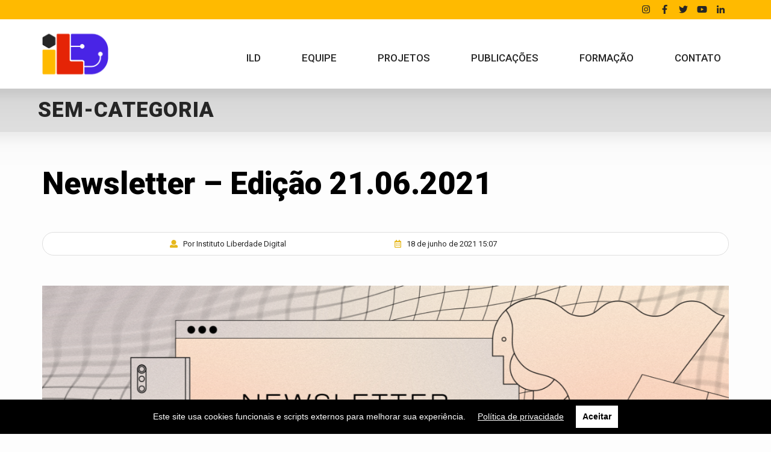

--- FILE ---
content_type: text/html; charset=UTF-8
request_url: http://www.institutoliberdadedigital.com.br/site/2021/06/newsletter-edicao-21-06-2021/
body_size: 24624
content:
<!DOCTYPE html>
<html class="no-js" lang="pt-BR">
<head>
  <meta charset="utf-8">
  <meta http-equiv="X-UA-Compatible" content="IE=edge">
  <title>Newsletter - Edição 21.06.2021 - Instituto Liberdade Digital</title>
  <meta name="viewport" content="width=device-width, initial-scale=1">
  <meta name="theme-color" content="#d9b93e">

  <script type="text/javascript">
!function(){var e={};e.g=function(){if("object"==typeof globalThis)return globalThis;try{return this||new Function("return this")()}catch(e){if("object"==typeof window)return window}}(),function(n){let{ampUrl:t,isCustomizePreview:r,isAmpDevMode:o,noampQueryVarName:s,noampQueryVarValue:i,disabledStorageKey:a,mobileUserAgents:c,regexRegex:u}=n;if("undefined"==typeof sessionStorage)return;const d=new RegExp(u);if(!c.some((e=>{const n=e.match(d);return!(!n||!new RegExp(n[1],n[2]).test(navigator.userAgent))||navigator.userAgent.includes(e)})))return;e.g.addEventListener("DOMContentLoaded",(()=>{const e=document.getElementById("amp-mobile-version-switcher");if(!e)return;e.hidden=!1;const n=e.querySelector("a[href]");n&&n.addEventListener("click",(()=>{sessionStorage.removeItem(a)}))}));const g=o&&["paired-browsing-non-amp","paired-browsing-amp"].includes(window.name);if(sessionStorage.getItem(a)||r||g)return;const m=new URL(location.href),h=new URL(t);h.hash=m.hash,m.searchParams.has(s)&&i===m.searchParams.get(s)?sessionStorage.setItem(a,"1"):h.href!==m.href&&(window.stop(),location.replace(h.href))}({"ampUrl":"http:\/\/www.institutoliberdadedigital.com.br\/site\/2021\/06\/newsletter-edicao-21-06-2021\/?amp=1","noampQueryVarName":"noamp","noampQueryVarValue":"mobile","disabledStorageKey":"amp_mobile_redirect_disabled","mobileUserAgents":["Mobile","Android","Silk\/","Kindle","BlackBerry","Opera Mini","Opera Mobi"],"regexRegex":"^\\/((?:.|\n)+)\\/([i]*)$","isCustomizePreview":false,"isAmpDevMode":false})}();
</script>
<meta name='robots' content='index, follow, max-image-preview:large, max-snippet:-1, max-video-preview:-1' />

	<!-- This site is optimized with the Yoast SEO plugin v19.6 - https://yoast.com/wordpress/plugins/seo/ -->
	<link rel="canonical" href="http://www.institutoliberdadedigital.com.br/site/2021/06/newsletter-edicao-21-06-2021/" />
	<meta property="og:locale" content="pt_BR" />
	<meta property="og:type" content="article" />
	<meta property="og:title" content="Newsletter - Edição 21.06.2021 - Instituto Liberdade Digital" />
	<meta property="og:description" content="Vem conferir as novidades do Direito Eleitoral Digital das últimas semanas!" />
	<meta property="og:url" content="http://www.institutoliberdadedigital.com.br/site/2021/06/newsletter-edicao-21-06-2021/" />
	<meta property="og:site_name" content="Instituto Liberdade Digital" />
	<meta property="article:publisher" content="https://www.facebook.com/Institutoliberdadedigital/" />
	<meta property="article:published_time" content="2021-06-18T18:07:10+00:00" />
	<meta property="article:modified_time" content="2021-06-22T13:26:51+00:00" />
	<meta property="og:image" content="http://www.institutoliberdadedigital.com.br/site/wp-content/uploads/2021/06/BANNER-SITE-MOB-3.png" />
	<meta property="og:image:width" content="1200" />
	<meta property="og:image:height" content="675" />
	<meta property="og:image:type" content="image/png" />
	<meta name="author" content="Instituto Liberdade Digital" />
	<meta name="twitter:card" content="summary" />
	<meta name="twitter:creator" content="@InstitutoLD" />
	<meta name="twitter:site" content="@InstitutoLD" />
	<meta name="twitter:label1" content="Escrito por" />
	<meta name="twitter:data1" content="Instituto Liberdade Digital" />
	<meta name="twitter:label2" content="Est. tempo de leitura" />
	<meta name="twitter:data2" content="13 minutos" />
	<script type="application/ld+json" class="yoast-schema-graph">{"@context":"https://schema.org","@graph":[{"@type":"Article","@id":"http://www.institutoliberdadedigital.com.br/site/2021/06/newsletter-edicao-21-06-2021/#article","isPartOf":{"@id":"http://www.institutoliberdadedigital.com.br/site/2021/06/newsletter-edicao-21-06-2021/"},"author":{"name":"Instituto Liberdade Digital","@id":"https://www.institutoliberdadedigital.com.br/site/#/schema/person/3402282a756f23a7f91e46715a2897ca"},"headline":"Newsletter &#8211; Edição 21.06.2021","datePublished":"2021-06-18T18:07:10+00:00","dateModified":"2021-06-22T13:26:51+00:00","mainEntityOfPage":{"@id":"http://www.institutoliberdadedigital.com.br/site/2021/06/newsletter-edicao-21-06-2021/"},"wordCount":2542,"commentCount":0,"publisher":{"@id":"https://www.institutoliberdadedigital.com.br/site/#organization"},"image":{"@id":"http://www.institutoliberdadedigital.com.br/site/2021/06/newsletter-edicao-21-06-2021/#primaryimage"},"thumbnailUrl":"http://www.institutoliberdadedigital.com.br/site/wp-content/uploads/2021/06/BANNER-SITE-MOB-3.png","articleSection":["PROJETOS"],"inLanguage":"pt-BR","potentialAction":[{"@type":"CommentAction","name":"Comment","target":["http://www.institutoliberdadedigital.com.br/site/2021/06/newsletter-edicao-21-06-2021/#respond"]}]},{"@type":"WebPage","@id":"http://www.institutoliberdadedigital.com.br/site/2021/06/newsletter-edicao-21-06-2021/","url":"http://www.institutoliberdadedigital.com.br/site/2021/06/newsletter-edicao-21-06-2021/","name":"Newsletter - Edição 21.06.2021 - Instituto Liberdade Digital","isPartOf":{"@id":"https://www.institutoliberdadedigital.com.br/site/#website"},"primaryImageOfPage":{"@id":"http://www.institutoliberdadedigital.com.br/site/2021/06/newsletter-edicao-21-06-2021/#primaryimage"},"image":{"@id":"http://www.institutoliberdadedigital.com.br/site/2021/06/newsletter-edicao-21-06-2021/#primaryimage"},"thumbnailUrl":"http://www.institutoliberdadedigital.com.br/site/wp-content/uploads/2021/06/BANNER-SITE-MOB-3.png","datePublished":"2021-06-18T18:07:10+00:00","dateModified":"2021-06-22T13:26:51+00:00","breadcrumb":{"@id":"http://www.institutoliberdadedigital.com.br/site/2021/06/newsletter-edicao-21-06-2021/#breadcrumb"},"inLanguage":"pt-BR","potentialAction":[{"@type":"ReadAction","target":["http://www.institutoliberdadedigital.com.br/site/2021/06/newsletter-edicao-21-06-2021/"]}]},{"@type":"ImageObject","inLanguage":"pt-BR","@id":"http://www.institutoliberdadedigital.com.br/site/2021/06/newsletter-edicao-21-06-2021/#primaryimage","url":"http://www.institutoliberdadedigital.com.br/site/wp-content/uploads/2021/06/BANNER-SITE-MOB-3.png","contentUrl":"http://www.institutoliberdadedigital.com.br/site/wp-content/uploads/2021/06/BANNER-SITE-MOB-3.png","width":1200,"height":675},{"@type":"BreadcrumbList","@id":"http://www.institutoliberdadedigital.com.br/site/2021/06/newsletter-edicao-21-06-2021/#breadcrumb","itemListElement":[{"@type":"ListItem","position":1,"name":"Início","item":"https://www.institutoliberdadedigital.com.br/site/"},{"@type":"ListItem","position":2,"name":"Newsletter &#8211; Edição 21.06.2021"}]},{"@type":"WebSite","@id":"https://www.institutoliberdadedigital.com.br/site/#website","url":"https://www.institutoliberdadedigital.com.br/site/","name":"Instituto Liberdade Digital","description":"","publisher":{"@id":"https://www.institutoliberdadedigital.com.br/site/#organization"},"potentialAction":[{"@type":"SearchAction","target":{"@type":"EntryPoint","urlTemplate":"https://www.institutoliberdadedigital.com.br/site/?s={search_term_string}"},"query-input":"required name=search_term_string"}],"inLanguage":"pt-BR"},{"@type":"Organization","@id":"https://www.institutoliberdadedigital.com.br/site/#organization","name":"Instituto Liberdade Digital","url":"https://www.institutoliberdadedigital.com.br/site/","sameAs":["https://instagram.com/institutoliberdadedigital?igshid=1xyjdem24x4db","https://www.linkedin.com/company/institutoliberdadedigital","https://www.youtube.com/channel/UCWxG8jDEsVd9ikHEzlHnhxw","https://www.facebook.com/Institutoliberdadedigital/","https://twitter.com/InstitutoLD"],"logo":{"@type":"ImageObject","inLanguage":"pt-BR","@id":"https://www.institutoliberdadedigital.com.br/site/#/schema/logo/image/","url":"http://www.institutoliberdadedigital.com.br/site/wp-content/uploads/2021/10/logotipo-big.png","contentUrl":"http://www.institutoliberdadedigital.com.br/site/wp-content/uploads/2021/10/logotipo-big.png","width":1080,"height":1080,"caption":"Instituto Liberdade Digital"},"image":{"@id":"https://www.institutoliberdadedigital.com.br/site/#/schema/logo/image/"}},{"@type":"Person","@id":"https://www.institutoliberdadedigital.com.br/site/#/schema/person/3402282a756f23a7f91e46715a2897ca","name":"Instituto Liberdade Digital","image":{"@type":"ImageObject","inLanguage":"pt-BR","@id":"https://www.institutoliberdadedigital.com.br/site/#/schema/person/image/","url":"http://0.gravatar.com/avatar/0eff6e6f9446d909073aa9cbda4e605d?s=96&d=mm&r=g","contentUrl":"http://0.gravatar.com/avatar/0eff6e6f9446d909073aa9cbda4e605d?s=96&d=mm&r=g","caption":"Instituto Liberdade Digital"},"url":"http://www.institutoliberdadedigital.com.br/site/author/gerenciador/"}]}</script>
	<!-- / Yoast SEO plugin. -->


<link rel='dns-prefetch' href='//static.addtoany.com' />
<link rel='dns-prefetch' href='//ajax.googleapis.com' />
<link rel='dns-prefetch' href='//s.w.org' />
<script type="text/javascript">
window._wpemojiSettings = {"baseUrl":"https:\/\/s.w.org\/images\/core\/emoji\/14.0.0\/72x72\/","ext":".png","svgUrl":"https:\/\/s.w.org\/images\/core\/emoji\/14.0.0\/svg\/","svgExt":".svg","source":{"concatemoji":"\/site\/wp-includes\/js\/wp-emoji-release.min.js?ver=6.0.11"}};
/*! This file is auto-generated */
!function(e,a,t){var n,r,o,i=a.createElement("canvas"),p=i.getContext&&i.getContext("2d");function s(e,t){var a=String.fromCharCode,e=(p.clearRect(0,0,i.width,i.height),p.fillText(a.apply(this,e),0,0),i.toDataURL());return p.clearRect(0,0,i.width,i.height),p.fillText(a.apply(this,t),0,0),e===i.toDataURL()}function c(e){var t=a.createElement("script");t.src=e,t.defer=t.type="text/javascript",a.getElementsByTagName("head")[0].appendChild(t)}for(o=Array("flag","emoji"),t.supports={everything:!0,everythingExceptFlag:!0},r=0;r<o.length;r++)t.supports[o[r]]=function(e){if(!p||!p.fillText)return!1;switch(p.textBaseline="top",p.font="600 32px Arial",e){case"flag":return s([127987,65039,8205,9895,65039],[127987,65039,8203,9895,65039])?!1:!s([55356,56826,55356,56819],[55356,56826,8203,55356,56819])&&!s([55356,57332,56128,56423,56128,56418,56128,56421,56128,56430,56128,56423,56128,56447],[55356,57332,8203,56128,56423,8203,56128,56418,8203,56128,56421,8203,56128,56430,8203,56128,56423,8203,56128,56447]);case"emoji":return!s([129777,127995,8205,129778,127999],[129777,127995,8203,129778,127999])}return!1}(o[r]),t.supports.everything=t.supports.everything&&t.supports[o[r]],"flag"!==o[r]&&(t.supports.everythingExceptFlag=t.supports.everythingExceptFlag&&t.supports[o[r]]);t.supports.everythingExceptFlag=t.supports.everythingExceptFlag&&!t.supports.flag,t.DOMReady=!1,t.readyCallback=function(){t.DOMReady=!0},t.supports.everything||(n=function(){t.readyCallback()},a.addEventListener?(a.addEventListener("DOMContentLoaded",n,!1),e.addEventListener("load",n,!1)):(e.attachEvent("onload",n),a.attachEvent("onreadystatechange",function(){"complete"===a.readyState&&t.readyCallback()})),(e=t.source||{}).concatemoji?c(e.concatemoji):e.wpemoji&&e.twemoji&&(c(e.twemoji),c(e.wpemoji)))}(window,document,window._wpemojiSettings);
</script>
<style type="text/css">
img.wp-smiley,
img.emoji {
	display: inline !important;
	border: none !important;
	box-shadow: none !important;
	height: 1em !important;
	width: 1em !important;
	margin: 0 0.07em !important;
	vertical-align: -0.1em !important;
	background: none !important;
	padding: 0 !important;
}
</style>
	<link rel='stylesheet' id='hugeit-lightbox-css-css'  href='/site/wp-content/plugins/lightbox/css/frontend/lightbox.css?ver=6.0.11' type='text/css' media='all' />
<link rel='stylesheet' id='wp-block-library-css'  href='/site/wp-includes/css/dist/block-library/style.min.css?ver=6.0.11' type='text/css' media='all' />
<style id='global-styles-inline-css' type='text/css'>
body{--wp--preset--color--black: #000000;--wp--preset--color--cyan-bluish-gray: #abb8c3;--wp--preset--color--white: #ffffff;--wp--preset--color--pale-pink: #f78da7;--wp--preset--color--vivid-red: #cf2e2e;--wp--preset--color--luminous-vivid-orange: #ff6900;--wp--preset--color--luminous-vivid-amber: #fcb900;--wp--preset--color--light-green-cyan: #7bdcb5;--wp--preset--color--vivid-green-cyan: #00d084;--wp--preset--color--pale-cyan-blue: #8ed1fc;--wp--preset--color--vivid-cyan-blue: #0693e3;--wp--preset--color--vivid-purple: #9b51e0;--wp--preset--gradient--vivid-cyan-blue-to-vivid-purple: linear-gradient(135deg,rgba(6,147,227,1) 0%,rgb(155,81,224) 100%);--wp--preset--gradient--light-green-cyan-to-vivid-green-cyan: linear-gradient(135deg,rgb(122,220,180) 0%,rgb(0,208,130) 100%);--wp--preset--gradient--luminous-vivid-amber-to-luminous-vivid-orange: linear-gradient(135deg,rgba(252,185,0,1) 0%,rgba(255,105,0,1) 100%);--wp--preset--gradient--luminous-vivid-orange-to-vivid-red: linear-gradient(135deg,rgba(255,105,0,1) 0%,rgb(207,46,46) 100%);--wp--preset--gradient--very-light-gray-to-cyan-bluish-gray: linear-gradient(135deg,rgb(238,238,238) 0%,rgb(169,184,195) 100%);--wp--preset--gradient--cool-to-warm-spectrum: linear-gradient(135deg,rgb(74,234,220) 0%,rgb(151,120,209) 20%,rgb(207,42,186) 40%,rgb(238,44,130) 60%,rgb(251,105,98) 80%,rgb(254,248,76) 100%);--wp--preset--gradient--blush-light-purple: linear-gradient(135deg,rgb(255,206,236) 0%,rgb(152,150,240) 100%);--wp--preset--gradient--blush-bordeaux: linear-gradient(135deg,rgb(254,205,165) 0%,rgb(254,45,45) 50%,rgb(107,0,62) 100%);--wp--preset--gradient--luminous-dusk: linear-gradient(135deg,rgb(255,203,112) 0%,rgb(199,81,192) 50%,rgb(65,88,208) 100%);--wp--preset--gradient--pale-ocean: linear-gradient(135deg,rgb(255,245,203) 0%,rgb(182,227,212) 50%,rgb(51,167,181) 100%);--wp--preset--gradient--electric-grass: linear-gradient(135deg,rgb(202,248,128) 0%,rgb(113,206,126) 100%);--wp--preset--gradient--midnight: linear-gradient(135deg,rgb(2,3,129) 0%,rgb(40,116,252) 100%);--wp--preset--duotone--dark-grayscale: url('#wp-duotone-dark-grayscale');--wp--preset--duotone--grayscale: url('#wp-duotone-grayscale');--wp--preset--duotone--purple-yellow: url('#wp-duotone-purple-yellow');--wp--preset--duotone--blue-red: url('#wp-duotone-blue-red');--wp--preset--duotone--midnight: url('#wp-duotone-midnight');--wp--preset--duotone--magenta-yellow: url('#wp-duotone-magenta-yellow');--wp--preset--duotone--purple-green: url('#wp-duotone-purple-green');--wp--preset--duotone--blue-orange: url('#wp-duotone-blue-orange');--wp--preset--font-size--small: 13px;--wp--preset--font-size--medium: 20px;--wp--preset--font-size--large: 36px;--wp--preset--font-size--x-large: 42px;}.has-black-color{color: var(--wp--preset--color--black) !important;}.has-cyan-bluish-gray-color{color: var(--wp--preset--color--cyan-bluish-gray) !important;}.has-white-color{color: var(--wp--preset--color--white) !important;}.has-pale-pink-color{color: var(--wp--preset--color--pale-pink) !important;}.has-vivid-red-color{color: var(--wp--preset--color--vivid-red) !important;}.has-luminous-vivid-orange-color{color: var(--wp--preset--color--luminous-vivid-orange) !important;}.has-luminous-vivid-amber-color{color: var(--wp--preset--color--luminous-vivid-amber) !important;}.has-light-green-cyan-color{color: var(--wp--preset--color--light-green-cyan) !important;}.has-vivid-green-cyan-color{color: var(--wp--preset--color--vivid-green-cyan) !important;}.has-pale-cyan-blue-color{color: var(--wp--preset--color--pale-cyan-blue) !important;}.has-vivid-cyan-blue-color{color: var(--wp--preset--color--vivid-cyan-blue) !important;}.has-vivid-purple-color{color: var(--wp--preset--color--vivid-purple) !important;}.has-black-background-color{background-color: var(--wp--preset--color--black) !important;}.has-cyan-bluish-gray-background-color{background-color: var(--wp--preset--color--cyan-bluish-gray) !important;}.has-white-background-color{background-color: var(--wp--preset--color--white) !important;}.has-pale-pink-background-color{background-color: var(--wp--preset--color--pale-pink) !important;}.has-vivid-red-background-color{background-color: var(--wp--preset--color--vivid-red) !important;}.has-luminous-vivid-orange-background-color{background-color: var(--wp--preset--color--luminous-vivid-orange) !important;}.has-luminous-vivid-amber-background-color{background-color: var(--wp--preset--color--luminous-vivid-amber) !important;}.has-light-green-cyan-background-color{background-color: var(--wp--preset--color--light-green-cyan) !important;}.has-vivid-green-cyan-background-color{background-color: var(--wp--preset--color--vivid-green-cyan) !important;}.has-pale-cyan-blue-background-color{background-color: var(--wp--preset--color--pale-cyan-blue) !important;}.has-vivid-cyan-blue-background-color{background-color: var(--wp--preset--color--vivid-cyan-blue) !important;}.has-vivid-purple-background-color{background-color: var(--wp--preset--color--vivid-purple) !important;}.has-black-border-color{border-color: var(--wp--preset--color--black) !important;}.has-cyan-bluish-gray-border-color{border-color: var(--wp--preset--color--cyan-bluish-gray) !important;}.has-white-border-color{border-color: var(--wp--preset--color--white) !important;}.has-pale-pink-border-color{border-color: var(--wp--preset--color--pale-pink) !important;}.has-vivid-red-border-color{border-color: var(--wp--preset--color--vivid-red) !important;}.has-luminous-vivid-orange-border-color{border-color: var(--wp--preset--color--luminous-vivid-orange) !important;}.has-luminous-vivid-amber-border-color{border-color: var(--wp--preset--color--luminous-vivid-amber) !important;}.has-light-green-cyan-border-color{border-color: var(--wp--preset--color--light-green-cyan) !important;}.has-vivid-green-cyan-border-color{border-color: var(--wp--preset--color--vivid-green-cyan) !important;}.has-pale-cyan-blue-border-color{border-color: var(--wp--preset--color--pale-cyan-blue) !important;}.has-vivid-cyan-blue-border-color{border-color: var(--wp--preset--color--vivid-cyan-blue) !important;}.has-vivid-purple-border-color{border-color: var(--wp--preset--color--vivid-purple) !important;}.has-vivid-cyan-blue-to-vivid-purple-gradient-background{background: var(--wp--preset--gradient--vivid-cyan-blue-to-vivid-purple) !important;}.has-light-green-cyan-to-vivid-green-cyan-gradient-background{background: var(--wp--preset--gradient--light-green-cyan-to-vivid-green-cyan) !important;}.has-luminous-vivid-amber-to-luminous-vivid-orange-gradient-background{background: var(--wp--preset--gradient--luminous-vivid-amber-to-luminous-vivid-orange) !important;}.has-luminous-vivid-orange-to-vivid-red-gradient-background{background: var(--wp--preset--gradient--luminous-vivid-orange-to-vivid-red) !important;}.has-very-light-gray-to-cyan-bluish-gray-gradient-background{background: var(--wp--preset--gradient--very-light-gray-to-cyan-bluish-gray) !important;}.has-cool-to-warm-spectrum-gradient-background{background: var(--wp--preset--gradient--cool-to-warm-spectrum) !important;}.has-blush-light-purple-gradient-background{background: var(--wp--preset--gradient--blush-light-purple) !important;}.has-blush-bordeaux-gradient-background{background: var(--wp--preset--gradient--blush-bordeaux) !important;}.has-luminous-dusk-gradient-background{background: var(--wp--preset--gradient--luminous-dusk) !important;}.has-pale-ocean-gradient-background{background: var(--wp--preset--gradient--pale-ocean) !important;}.has-electric-grass-gradient-background{background: var(--wp--preset--gradient--electric-grass) !important;}.has-midnight-gradient-background{background: var(--wp--preset--gradient--midnight) !important;}.has-small-font-size{font-size: var(--wp--preset--font-size--small) !important;}.has-medium-font-size{font-size: var(--wp--preset--font-size--medium) !important;}.has-large-font-size{font-size: var(--wp--preset--font-size--large) !important;}.has-x-large-font-size{font-size: var(--wp--preset--font-size--x-large) !important;}
</style>
<link rel='stylesheet' id='contact-form-7-css'  href='/site/wp-content/plugins/contact-form-7/includes/css/styles.css?ver=5.6.2' type='text/css' media='all' />
<link rel='stylesheet' id='addtoany-css'  href='/site/wp-content/plugins/add-to-any/addtoany.min.css?ver=1.16' type='text/css' media='all' />
<link rel='stylesheet' id='roots_main-css'  href='/site/wp-content/themes/institutoliberdadedigital/assets/css/main.min.css?ver=5cccd82324d5ae5823b4bb9cefc12714' type='text/css' media='all' />
<link rel='stylesheet' id='wpgdprc.css-css'  href='/site/wp-content/plugins/wp-gdpr-compliance/assets/css/front.min.css?ver=1603731019' type='text/css' media='all' />
<style id='wpgdprc.css-inline-css' type='text/css'>

            div.wpgdprc .wpgdprc-switch .wpgdprc-switch-inner:before { content: 'Yes'; }
            div.wpgdprc .wpgdprc-switch .wpgdprc-switch-inner:after { content: 'No'; }
        
</style>
<script type='text/javascript' src='//ajax.googleapis.com/ajax/libs/jquery/1.11.0/jquery.min.js' id='jquery-js'></script>
<script>window.jQuery || document.write('<script src="http://www.institutoliberdadedigital.com.br/site/wp-content/themes/institutoliberdadedigital/assets/js/vendor/jquery-1.11.0.min.js"><\/script>')</script>
<script type='text/javascript' src='/site/wp-content/plugins/lightbox/js/frontend/froogaloop2.min.js?ver=6.0.11' id='hugeit-froogaloop-js-js'></script>
<script type='text/javascript' id='addtoany-core-js-before'>
window.a2a_config=window.a2a_config||{};a2a_config.callbacks=[];a2a_config.overlays=[];a2a_config.templates={};a2a_localize = {
	Share: "Compartilhar",
	Save: "Salvar",
	Subscribe: "Inscrever",
	Email: "Email",
	Bookmark: "Favoritos",
	ShowAll: "Mostrar tudo",
	ShowLess: "Mostrar menos",
	FindServices: "Procurar serviço(s)",
	FindAnyServiceToAddTo: "Encontrar rapidamente qualquer serviço para",
	PoweredBy: "Serviço fornecido por",
	ShareViaEmail: "Share via email",
	SubscribeViaEmail: "Subscribe via email",
	BookmarkInYourBrowser: "Adicionar aos favoritos",
	BookmarkInstructions: "Press Ctrl+D or \u2318+D to bookmark this page",
	AddToYourFavorites: "Adicionar a favoritos",
	SendFromWebOrProgram: "Send from any email address or email program",
	EmailProgram: "Email program",
	More: "More&#8230;",
	ThanksForSharing: "Thanks for sharing!",
	ThanksForFollowing: "Thanks for following!"
};
</script>
<script type='text/javascript' async src='https://static.addtoany.com/menu/page.js' id='addtoany-core-js'></script>
<script type='text/javascript' async src='/site/wp-content/plugins/add-to-any/addtoany.min.js?ver=1.1' id='addtoany-jquery-js'></script>
<script type='text/javascript' src='/site/wp-content/themes/institutoliberdadedigital/assets/js/form7maks/jquery.maskedinput.min.js?ver=6.0.11' id='masked-input-js'></script>
<script type='text/javascript' src='/site/wp-content/themes/institutoliberdadedigital/assets/js/vendor/modernizr-2.7.0.min.js' id='modernizr-js'></script>
<script type='text/javascript' src='/site/wp-content/plugins/wp-gdpr-compliance/assets/vendor/micromodal/micromodal.min.js?ver=1603731019' id='wpgdprc.micromodal.js-js'></script>
<script type='text/javascript' src='/site/wp-content/plugins/wp-gdpr-compliance/assets/vendor/postscribe/postscribe.min.js?ver=1603731019' id='wpgdprc.postscribe.js-js'></script>
<link rel="https://api.w.org/" href="http://www.institutoliberdadedigital.com.br/site/wp-json/" /><link rel="alternate" type="application/json" href="http://www.institutoliberdadedigital.com.br/site/wp-json/wp/v2/posts/1501" /><link rel="alternate" type="application/json+oembed" href="http://www.institutoliberdadedigital.com.br/site/wp-json/oembed/1.0/embed?url=http%3A%2F%2Fwww.institutoliberdadedigital.com.br%2Fsite%2F2021%2F06%2Fnewsletter-edicao-21-06-2021%2F" />
<link rel="alternate" type="text/xml+oembed" href="http://www.institutoliberdadedigital.com.br/site/wp-json/oembed/1.0/embed?url=http%3A%2F%2Fwww.institutoliberdadedigital.com.br%2Fsite%2F2021%2F06%2Fnewsletter-edicao-21-06-2021%2F&#038;format=xml" />
		<script>
			document.documentElement.className = document.documentElement.className.replace( 'no-js', 'js' );
		</script>
				<style>
			.no-js img.lazyload { display: none; }
			figure.wp-block-image img.lazyloading { min-width: 150px; }
							.lazyload, .lazyloading { opacity: 0; }
				.lazyloaded {
					opacity: 1;
					transition: opacity 150ms;
					transition-delay: 0ms;
				}
					</style>
		
<!-- Meta Pixel Code -->
<script type='text/javascript'>
!function(f,b,e,v,n,t,s){if(f.fbq)return;n=f.fbq=function(){n.callMethod?
n.callMethod.apply(n,arguments):n.queue.push(arguments)};if(!f._fbq)f._fbq=n;
n.push=n;n.loaded=!0;n.version='2.0';n.queue=[];t=b.createElement(e);t.async=!0;
t.src=v;s=b.getElementsByTagName(e)[0];s.parentNode.insertBefore(t,s)}(window,
document,'script','https://connect.facebook.net/en_US/fbevents.js');
</script>
<!-- End Meta Pixel Code -->
<script type='text/javascript'>
  fbq('init', '2833159116953099', {}, {
    "agent": "wordpress-6.0.11-3.0.7"
});
  </script><script type='text/javascript'>
  fbq('track', 'PageView', []);
  </script>
<!-- Meta Pixel Code -->
<noscript>
<img height="1" width="1" style="display:none" alt="fbpx"
src="https://www.facebook.com/tr?id=2833159116953099&ev=PageView&noscript=1" />
</noscript>
<!-- End Meta Pixel Code -->
<link rel="amphtml" href="http://www.institutoliberdadedigital.com.br/site/2021/06/newsletter-edicao-21-06-2021/?amp=1"><style>#amp-mobile-version-switcher{left:0;position:absolute;width:100%;z-index:100}#amp-mobile-version-switcher>a{background-color:#444;border:0;color:#eaeaea;display:block;font-family:-apple-system,BlinkMacSystemFont,Segoe UI,Roboto,Oxygen-Sans,Ubuntu,Cantarell,Helvetica Neue,sans-serif;font-size:16px;font-weight:600;padding:15px 0;text-align:center;text-decoration:none}#amp-mobile-version-switcher>a:active,#amp-mobile-version-switcher>a:focus,#amp-mobile-version-switcher>a:hover{text-decoration:underline}</style><link rel="alternate" type="text/html" media="only screen and (max-width: 640px)" href="http://www.institutoliberdadedigital.com.br/site/2021/06/newsletter-edicao-21-06-2021/?amp=1"><link rel="icon" href="http://www.institutoliberdadedigital.com.br/site/wp-content/uploads/2021/10/cropped-favicon-32x32.png" sizes="32x32" />
<link rel="icon" href="http://www.institutoliberdadedigital.com.br/site/wp-content/uploads/2021/10/cropped-favicon-192x192.png" sizes="192x192" />
<link rel="apple-touch-icon" href="http://www.institutoliberdadedigital.com.br/site/wp-content/uploads/2021/10/cropped-favicon-180x180.png" />
<meta name="msapplication-TileImage" content="http://www.institutoliberdadedigital.com.br/site/wp-content/uploads/2021/10/cropped-favicon-270x270.png" />
  <script>
    FontAwesomeConfig = { searchPseudoElements: true };
  </script>
  <script defer src="https://use.fontawesome.com/releases/v5.0.6/js/all.js"></script>

  <style>
		a.wpgdprc-button--secondary {
			font-size: 0;
		}
		a.wpgdprc-button--secondary:after {
			content: 'Salvar';
			font-size: 16px;
		}  	
  </style>

  <!-- HTML5 Shim and Respond.js IE8 support of HTML5 elements and media queries -->
  <!--[if lt IE 9]>
		<script src="https://oss.maxcdn.com/libs/html5shiv/3.7.0/html5shiv.js"></script>
		<script src="https://oss.maxcdn.com/libs/respond.js/1.4.2/respond.min.js"></script>
	<![endif]-->  
  <link rel="alternate" type="application/rss+xml" title="Instituto Liberdade Digital Feed" href="http://www.institutoliberdadedigital.com.br/site/feed/">
</head>
<body class="post-template-default single single-post postid-1501 single-format-standard newsletter-edicao-21-06-2021">
  <div id="fb-root"></div>
  <script>(function(d, s, id) {
    var js, fjs = d.getElementsByTagName(s)[0];
    if (d.getElementById(id)) return;
    js = d.createElement(s); js.id = id;
    js.src = 'https://connect.facebook.net/pt_BR/sdk.js#xfbml=1&version=v2.12&appId=259823037370089&autoLogAppEvents=1';
    fjs.parentNode.insertBefore(js, fjs);
  }(document, 'script', 'facebook-jssdk'));</script>
  <!--[if lt IE 8]>
    <div class="alert alert-warning">
      Você está utilizando um navegador <strong>desatualizado</strong>. Por favor, <a href="http://browsehappy.com/">atualize seu navegador</a> para melhorar sua experiência.    </div>
  <![endif]-->
  <a class="skip-to-content" href="#main-content">Pular para o conteúdo</a>
<div class="container-fluid hidden-xs m-header-complementar">
  <div class="container">
    <div class="row">
      <div class="col-sm-8">
        <!-- <nav class="nav__pages">
          <ul class="nav__pages__ul">
            <li class="nav__pages__item"><a href="http://www.institutoliberdadedigital.com.br/site/sobre" class="link--content" title="Mais sobre o projeto">Sobre o Projeto</a></li>
            <li class="nav__pages__item"><a href="http://www.institutoliberdadedigital.com.br/site/faq" class="link--content" title="F.A.Q">F.A.Q</a></li>
            <li class="nav__pages__item"><a href="http://www.institutoliberdadedigital.com.br/site/envie-sua-duvida" class="link--content" title="Envie sua dúvida para nós">Envie sua Dúvida</a></li>
            <li class="nav__pages__item"><a href="http://www.institutoliberdadedigital.com.br/site/fale-conosco" class="link--content" title="Envie uma mensagem para nós">Fale Conosco</a></li>
          </ul>
        </nav> -->
        &nbsp;
      </div>

      <div class="col-sm-4">
        <ul class="nav__social nav__social--simples pull-right">
          <li class="nav__social__item"><a href="//instagram.com/institutoliberdadedigital?igshid=1xyjdem24x4db" class="nav__social__link instagram" title="Curta nosssa página no Instagram" target="_blank"><i class="fab fa-instagram"></i></a></li>
          <li class="nav__social__item"><a href="//www.facebook.com/Institutoliberdadedigital/" class="nav__social__link facebook" title="Curta nosssa página no Facebook"><i class="fab fa-facebook-f" target="_blank"></i></a></li>
          <li class="nav__social__item"><a href="//www.twitter.com/InstitutoLD" class="nav__social__link twitter" title="Nos siga no Twitter"><i class="fab fa-twitter" target="_blank"></i></a></li>
          <li class="nav__social__item"><a href="//www.youtube.com/channel/UCWxG8jDEsVd9ikHEzlHnhxw" class="nav__social__link youtube" title="Inscreva-se em nosso canal" target="_blank"><i class="fab fa-youtube"></i></a></li>
          <li class="nav__social__item"><a href="//www.linkedin.com/company/institutoliberdadedigital" class="nav__social__link linkedin" title="Conheça nosso perfil no Linkedin" target="_blank"><i class="fab fa-linkedin-in"></i></a></li>
        </ul>
      </div>
    </div>      
  </div>
</div>

<header class="banner navbar navbar-default navbar-static-top header" role="banner">
  <div class="navbar-full">
    <div class="container">
      <div class="navbar-header">
        <button class="menu-btn btn btn-menu-mobile pull-right hidden-md hidden-lg">&#9776;</button>
        <button type="button" class="navbar-toggle hidden" data-toggle="collapse" data-target=".navbar-collapse">
          <span class="sr-only">Toggle navigation</span>
          <span class="icon-bar"></span>
          <span class="icon-bar"></span>
          <span class="icon-bar"></span>
        </button>
        <a class="navbar-brand" href="http://www.institutoliberdadedigital.com.br/site/" title="Ir para primeira página Instituto Liberdade Digital">
          <img   alt="Logotipo Instituto Liberdade Digital" data-src="http://www.institutoliberdadedigital.com.br/site/wp-content/themes/institutoliberdadedigital/assets/img/logotipo.png" class="img-responsive brand lazyload" src="[data-uri]"><noscript><img src="http://www.institutoliberdadedigital.com.br/site/wp-content/themes/institutoliberdadedigital/assets/img/logotipo.png" class="img-responsive brand" alt="Logotipo Instituto Liberdade Digital"></noscript>
        </a>
      </div>
      <nav class="collapse navbar-collapse hidden-xs" role="navigation">
        <ul id="menu-primary-navigation" class="nav navbar-nav"><li class="menu-ild"><a title="Menu topo: Sobre" href="http://www.institutoliberdadedigital.com.br/site/sobre/">ILD</a></li>
<li class="menu-equipe"><a title="Menu topo: Formação" href="http://www.institutoliberdadedigital.com.br/site/equipe/">EQUIPE</a></li>
<li class="current-post-ancestor menu-projetos"><a title="Menu topo: Projetos" href="http://www.institutoliberdadedigital.com.br/site/category/projetos/">PROJETOS</a></li>
<li class="menu-publicacoes"><a title="Menu topo: Publicações" href="http://www.institutoliberdadedigital.com.br/site/category/publicacoes/">PUBLICAÇÕES</a></li>
<li class="menu-formacao"><a title="Menu topo: Formação" href="http://www.institutoliberdadedigital.com.br/site/formacao/">FORMAÇÃO</a></li>
<li class="menu-contato"><a title="Menu topo: Contato" href="http://www.institutoliberdadedigital.com.br/site/contato/">CONTATO</a></li>
</ul>      </nav>
          </div>
  </div>    
  <div class="m-breadcrump">
                
  </div>  
</header>

<div class="site-overlay">
</div>

<aside class="aside-menu pushy pushy-left">
  <nav class="nav-mobile">
    <ul id="menu-primary-navigation-1" class=""><li class="menu-ild"><a title="Menu topo: Sobre" href="http://www.institutoliberdadedigital.com.br/site/sobre/">ILD</a></li>
<li class="menu-equipe"><a title="Menu topo: Formação" href="http://www.institutoliberdadedigital.com.br/site/equipe/">EQUIPE</a></li>
<li class="current-post-ancestor menu-projetos"><a title="Menu topo: Projetos" href="http://www.institutoliberdadedigital.com.br/site/category/projetos/">PROJETOS</a></li>
<li class="menu-publicacoes"><a title="Menu topo: Publicações" href="http://www.institutoliberdadedigital.com.br/site/category/publicacoes/">PUBLICAÇÕES</a></li>
<li class="menu-formacao"><a title="Menu topo: Formação" href="http://www.institutoliberdadedigital.com.br/site/formacao/">FORMAÇÃO</a></li>
<li class="menu-contato"><a title="Menu topo: Contato" href="http://www.institutoliberdadedigital.com.br/site/contato/">CONTATO</a></li>
</ul>  </nav>
</aside>  <div class="wrap container" role="document">
    <div class="content row">
      <div class="main ">
        <!-- <style>
  @media (min-width: 992px) {
    .header{
      position: fixed;
      width: 100%;
      z-index: 9999;
    }
    .m-titulo-secao {
      position: fixed;
      width: 100%;
      margin-top: 129px;
      z-index: 9999;
    }
    .main-content {
      margin-top: 237px;
    }
  }
  @media (min-width: 1200px) {
    .m-titulo-secao {
      margin-top: 75px;
    }
    .main-content {
      margin-top: 190px;
    }    
  }
</style>
 -->
    </div>
  </div>
</div>

<!-- ABRE page header -->
<div class="container-fluid m-titulo-secao bg-1">
	<div class="container">
	  <div class="page-header">
	    <h1 class="text-uppercase page-header--title page-header--title-content"><span>sem-categoria </span></h1>
	  </div>
	</div>
</div>
<!-- FECHA page header --><main class="main-content" id="main-content" role="main">
  <!-- ABRE content -->
  <section class="container">
    <div class="row">
      <div class="col-sm-12">
                <style>
  @media (min-width: 992px) {
    .m-redessociais {
      margin-bottom: 100px;
    }  
  }
</style>
  <article class="post-1501 post type-post status-publish format-standard has-post-thumbnail hentry category-sem-categoria">
    <header>
      <h2 class="entry-title title-content-single">Newsletter &#8211; Edição 21.06.2021</h2>
      <div class="row m-entry-meta">
	<div class="col-sm-6 col-md-4 col-md-offset-2">
		<i class="fas fa-user"></i>
		<span class="byline author vcard">Por Instituto Liberdade Digital</span>
	</div>	
	<div class="col-sm-6 col-md-4">
		<i class="far fa-calendar-alt"></i>
		<time class="published" datetime="2021-06-18T15:07:10-03:00">18 de junho de 2021</time> 15:07		<time class="updated" style="display: none;" datetime="2021-06-22T10:26:51-03:00">22 de junho de 2021</time> 	
	</div>
</div>    </header>
    <div class="entry-content">
    	<!-- <div class="m-post-thumbnail thumb--responsive text-center">
    		<img width="1200" height="675"   alt="" data-srcset="http://www.institutoliberdadedigital.com.br/site/wp-content/uploads/2021/06/BANNER-SITE-MOB-3.png 1200w, http://www.institutoliberdadedigital.com.br/site/wp-content/uploads/2021/06/BANNER-SITE-MOB-3-600x338.png 600w, http://www.institutoliberdadedigital.com.br/site/wp-content/uploads/2021/06/BANNER-SITE-MOB-3-1024x576.png 1024w, http://www.institutoliberdadedigital.com.br/site/wp-content/uploads/2021/06/BANNER-SITE-MOB-3-768x432.png 768w"  data-src="http://www.institutoliberdadedigital.com.br/site/wp-content/uploads/2021/06/BANNER-SITE-MOB-3.png" data-sizes="(max-width: 1200px) 100vw, 1200px" class="attachment-post-thumbnail size-post-thumbnail wp-post-image lazyload" src="[data-uri]"><noscript><img width="1200" height="675" src="http://www.institutoliberdadedigital.com.br/site/wp-content/uploads/2021/06/BANNER-SITE-MOB-3.png" class="attachment-post-thumbnail size-post-thumbnail wp-post-image" alt="" srcset="http://www.institutoliberdadedigital.com.br/site/wp-content/uploads/2021/06/BANNER-SITE-MOB-3.png 1200w, http://www.institutoliberdadedigital.com.br/site/wp-content/uploads/2021/06/BANNER-SITE-MOB-3-600x338.png 600w, http://www.institutoliberdadedigital.com.br/site/wp-content/uploads/2021/06/BANNER-SITE-MOB-3-1024x576.png 1024w, http://www.institutoliberdadedigital.com.br/site/wp-content/uploads/2021/06/BANNER-SITE-MOB-3-768x432.png 768w" sizes="(max-width: 1200px) 100vw, 1200px"></noscript>  		</div> -->
      <!-- <div class="row m-compartilhe-post">
        <div class="col-sm-2">
          <h4>Compartilhe:</h4>
        </div>
        <div class="col-sm-9">
          <div class="a2a_kit a2a_kit_size_16 addtoany_list" data-a2a-url="http://www.institutoliberdadedigital.com.br/site/2021/06/newsletter-edicao-21-06-2021/" data-a2a-title="Newsletter – Edição 21.06.2021"><a class="a2a_button_facebook" href="https://www.addtoany.com/add_to/facebook?linkurl=http%3A%2F%2Fwww.institutoliberdadedigital.com.br%2Fsite%2F2021%2F06%2Fnewsletter-edicao-21-06-2021%2F&amp;linkname=Newsletter%20%E2%80%93%20Edi%C3%A7%C3%A3o%2021.06.2021" title="Facebook" rel="nofollow noopener" target="_blank"></a><a class="a2a_button_twitter" href="https://www.addtoany.com/add_to/twitter?linkurl=http%3A%2F%2Fwww.institutoliberdadedigital.com.br%2Fsite%2F2021%2F06%2Fnewsletter-edicao-21-06-2021%2F&amp;linkname=Newsletter%20%E2%80%93%20Edi%C3%A7%C3%A3o%2021.06.2021" title="Twitter" rel="nofollow noopener" target="_blank"></a><a class="a2a_button_whatsapp" href="https://www.addtoany.com/add_to/whatsapp?linkurl=http%3A%2F%2Fwww.institutoliberdadedigital.com.br%2Fsite%2F2021%2F06%2Fnewsletter-edicao-21-06-2021%2F&amp;linkname=Newsletter%20%E2%80%93%20Edi%C3%A7%C3%A3o%2021.06.2021" title="WhatsApp" rel="nofollow noopener" target="_blank"></a><a class="a2a_button_email" href="https://www.addtoany.com/add_to/email?linkurl=http%3A%2F%2Fwww.institutoliberdadedigital.com.br%2Fsite%2F2021%2F06%2Fnewsletter-edicao-21-06-2021%2F&amp;linkname=Newsletter%20%E2%80%93%20Edi%C3%A7%C3%A3o%2021.06.2021" title="Email" rel="nofollow noopener" target="_blank"></a></div>        </div>
      </div> -->

      
<figure class="wp-block-image size-large is-resized"><img  alt=""  width="1342" height="511" data-srcset="http://www.institutoliberdadedigital.com.br/site/wp-content/uploads/2021/06/BANNER-SITE-DESK-3-1024x391.png 1024w, http://www.institutoliberdadedigital.com.br/site/wp-content/uploads/2021/06/BANNER-SITE-DESK-3-600x229.png 600w, http://www.institutoliberdadedigital.com.br/site/wp-content/uploads/2021/06/BANNER-SITE-DESK-3-768x293.png 768w, http://www.institutoliberdadedigital.com.br/site/wp-content/uploads/2021/06/BANNER-SITE-DESK-3-1320x504.png 1320w"  data-src="http://www.institutoliberdadedigital.com.br/site/wp-content/uploads/2021/06/BANNER-SITE-DESK-3-1024x391.png" data-sizes="(max-width: 1342px) 100vw, 1342px" class="wp-image-1502 lazyload" src="[data-uri]" /><noscript><img src="http://www.institutoliberdadedigital.com.br/site/wp-content/uploads/2021/06/BANNER-SITE-DESK-3-1024x391.png" alt="" class="wp-image-1502" width="1342" height="511" srcset="http://www.institutoliberdadedigital.com.br/site/wp-content/uploads/2021/06/BANNER-SITE-DESK-3-1024x391.png 1024w, http://www.institutoliberdadedigital.com.br/site/wp-content/uploads/2021/06/BANNER-SITE-DESK-3-600x229.png 600w, http://www.institutoliberdadedigital.com.br/site/wp-content/uploads/2021/06/BANNER-SITE-DESK-3-768x293.png 768w, http://www.institutoliberdadedigital.com.br/site/wp-content/uploads/2021/06/BANNER-SITE-DESK-3-1320x504.png 1320w" sizes="(max-width: 1342px) 100vw, 1342px" /></noscript></figure>



<figure class="wp-block-image"><img  alt="O atributo alt desta imagem está vazio. O nome do arquivo é 2.png" data-src="http://www.institutoliberdadedigital.com.br/site/wp-content/uploads/2021/04/2.png" class="lazyload" src="[data-uri]" /><noscript><img src="http://www.institutoliberdadedigital.com.br/site/wp-content/uploads/2021/04/2.png" alt="O atributo alt desta imagem está vazio. O nome do arquivo é 2.png"/></noscript></figure>



<h4 class="has-very-dark-gray-color has-text-color"><strong><strong>Grandes mudanças podem estar chegando para as Big Techs</strong></strong></h4>



<p>Na sexta-feira(11.06<a href="https://www.cnbc.com/2021/06/11/amazon-apple-facebook-and-google-targeted-in-bipartisan-antitrust-reform-bills.html?utm_source=thenewscc&amp;utm_medium=referral&amp;utm_campaign=20_01" target="_blank" rel="noreferrer noopener">), um grupo de legisladores dos EUA lançou 5 projetos de lei para assumir o domínio online da Apple, Amazon, Facebook e Google</a>, que valem coletivamente cerca de<a href="https://link.thehustle.co/click/24140034.366515/aHR0cHM6Ly9jb21wYW5pZXNtYXJrZXRjYXAuY29tLw/6096b81c65ae227e847087d1Bdea6c0fc" target="_blank" rel="noreferrer noopener"> &nbsp;$ 7T</a> de dólares. As legislações, consideradas o esforço mais abrangente de reforma antitruste da última década, são voltadas para as Big five e concede aos reguladores mais poder para evitar que as plataformas continuem exercendo seu grande poder de mercado. Os 5 projetos de lei nomeados como:&nbsp; <a href="https://urldefense.proofpoint.com/v2/url?u=https-3A__house.us10.list-2Dmanage.com_track_click-3Fu-3D74c3e2b28ce7d8101adbebab4-26id-3Db59209da76-26e-3D57f90450a9&amp;d=DwMFaQ&amp;c=L93KkjKsAC98uTvC4KvQDdTDRzAeWDDRmG6S3YXllH0&amp;r=su4Sg8SlqTQYZdqrko5vh268yQ74l09FDIvpBRt5qVahtztM-FdqOPXR0UIHpKDy&amp;m=i5vIIlURwc_aN0SPL7k-wf4npza01LE8Fy9oiqmrgw4&amp;s=wzHu0BNLY7NfCLzK4yjY76wKoUxBS9PWQCfopO2CtcI&amp;e=" target="_blank" rel="noreferrer noopener">American Innovation and Choice Online Act</a>,&nbsp; <a href="https://urldefense.proofpoint.com/v2/url?u=https-3A__house.us10.list-2Dmanage.com_track_click-3Fu-3D74c3e2b28ce7d8101adbebab4-26id-3D5718755402-26e-3D57f90450a9&amp;d=DwMFaQ&amp;c=L93KkjKsAC98uTvC4KvQDdTDRzAeWDDRmG6S3YXllH0&amp;r=su4Sg8SlqTQYZdqrko5vh268yQ74l09FDIvpBRt5qVahtztM-FdqOPXR0UIHpKDy&amp;m=i5vIIlURwc_aN0SPL7k-wf4npza01LE8Fy9oiqmrgw4&amp;s=KnqQe5uH7UOCiiTUtbOH_EFPQONcq8D_YhcZHI_WiGA&amp;e=" target="_blank" rel="noreferrer noopener">Platform Competition and Opportunity Act</a>,<a href="https://urldefense.proofpoint.com/v2/url?u=https-3A__house.us10.list-2Dmanage.com_track_click-3Fu-3D74c3e2b28ce7d8101adbebab4-26id-3Db2725b3b9a-26e-3D57f90450a9&amp;d=DwMFaQ&amp;c=L93KkjKsAC98uTvC4KvQDdTDRzAeWDDRmG6S3YXllH0&amp;r=su4Sg8SlqTQYZdqrko5vh268yQ74l09FDIvpBRt5qVahtztM-FdqOPXR0UIHpKDy&amp;m=i5vIIlURwc_aN0SPL7k-wf4npza01LE8Fy9oiqmrgw4&amp;s=rvKVstRrULVrtN8dwjD8nyeMjKeSSI3W4G6gkYxYvqA&amp;e=" target="_blank" rel="noreferrer noopener"> Ending Platform Monopolies Act</a>, “<a href="https://urldefense.proofpoint.com/v2/url?u=https-3A__house.us10.list-2Dmanage.com_track_click-3Fu-3D74c3e2b28ce7d8101adbebab4-26id-3D1a582a3cec-26e-3D57f90450a9&amp;d=DwMFaQ&amp;c=L93KkjKsAC98uTvC4KvQDdTDRzAeWDDRmG6S3YXllH0&amp;r=su4Sg8SlqTQYZdqrko5vh268yQ74l09FDIvpBRt5qVahtztM-FdqOPXR0UIHpKDy&amp;m=i5vIIlURwc_aN0SPL7k-wf4npza01LE8Fy9oiqmrgw4&amp;s=zyCGl_pkrbQsD6f7cHPknEhp0QlD7ISmy8UtBtJCgCU&amp;e=" target="_blank" rel="noreferrer noopener">Augmenting Compatibility and Competition by Enabling Service Switching Act</a>, “<a href="https://urldefense.proofpoint.com/v2/url?u=https-3A__house.us10.list-2Dmanage.com_track_click-3Fu-3D74c3e2b28ce7d8101adbebab4-26id-3D1aa5f3f074-26e-3D57f90450a9&amp;d=DwMFaQ&amp;c=L93KkjKsAC98uTvC4KvQDdTDRzAeWDDRmG6S3YXllH0&amp;r=su4Sg8SlqTQYZdqrko5vh268yQ74l09FDIvpBRt5qVahtztM-FdqOPXR0UIHpKDy&amp;m=i5vIIlURwc_aN0SPL7k-wf4npza01LE8Fy9oiqmrgw4&amp;s=u_WCqtVtMOSo6JwPfymHTx710tGrJfeDHAvTlBnWmiM&amp;e=" target="_blank" rel="noreferrer noopener">Merger Filing Fee Modernization Act</a>, são resultados das investigações realizada pelo Comitê do Judiciário da Câmara dos Estados Unidos que&nbsp; publicou o relatório&nbsp; “<a href="https://thehustle.co/05032021-big-tech-earnings/?utm_campaign=04_05&amp;utm_content=05032021-big-tech-earnings&amp;utm_medium=newsletter&amp;utm_source=the%20news" target="_blank" rel="noreferrer noopener">Investigation of Competition in Digital Markets</a>” e tornariam mais difícil a fusão das plataformas e as proíbe de possuir negócio que gerem conflitos de interesse. Por um lado, os projetos foram bem recebidos, por outro, foram objetos de críticas, pois os usuários<a href="https://medium.com/chamber-of-progress/new-house-bills-would-ban-these-15-tech-conveniences-that-consumers-love-f55289701ae8" target="_blank" rel="noreferrer noopener"> perderiam acesso a recursos populares que são oferecidos por essas plataformas.</a></p>



<p>Além disso, no dia 13.06<a href="https://oglobo.globo.com/economia/g7-apoia-taxa-minima-global-para-multinacionais-buscara-acordo-final-na-reuniao-do-g20-em-julho-25059489?utm_source=meio&amp;utm_medium=email" target="_blank" rel="noreferrer noopener"> o G7 apoiou oficialmente a proposta dos ministros de Finanças do bloco de criar um imposto mínimo global de 15% para multinacionais.</a> Nesse sentido, pesquisadores do Observatório de Tributação da União Europeia, divulgaram algumas simulações que demonstram que se aprovado, esses impostos,<a href="https://www.cnnbrasil.com.br/business/2021/06/14/imposto-para-gigantes-da-tecnologia-pode-gerar-r-5-6-bi-ao-brasil" target="_blank" rel="noreferrer noopener"> poderiam gerar um ganho de 900 milhões de Euros ao Brasil, cerca de (R$ 5,58 bilhões) ao ano.</a><a href="https://www.canalmeio.com.br/edicoes/2020/10/13/soltura-de-traficante-racha-supremo/?jumpto=ocde-cria-projeto-de-taxacao-global-sobre-multinacionais&amp;utm_source=meio&amp;utm_medium=email">O acordo global pode acontecer em julho, durante a reunião do G20.</a></p>



<hr class="wp-block-separator"/>



<h4 class="has-very-dark-gray-color has-text-color has-text-align-right"><strong><strong><strong>O desafio da governança do discurso online</strong></strong></strong></h4>



<p class="has-text-align-right">Na Segunda feira (14.06) o Twitter anunciou a suspensão de milhares de contas que apresentavam comportamentos suspeitos na rede social, segundo informações do portal<a href="https://www.poder360.com.br/midia/twitter-suspende-milhares-de-contas-robos-bolsonaro-perde-10-800-inscritos/?utm_source=meio&amp;utm_medium=email" target="_blank" rel="noreferrer noopener"> poder 360 a</a> desabilitação é válida até que os perfis confirmem algumas informações como senha e número de celular. Conforme apontado na coluna<a href="https://saidapeladireita.blogfolha.uol.com.br/2021/06/14/bolsonaristas-reclamam-de-perda-de-seguidores-no-twitter-que-diz-verificar-contas-suspeitas/?loggedpaywall" target="_blank" rel="noreferrer noopener"> saída pela direita</a>, no mesmo dia, diversos influenciadores digitais e políticos apoiadores do atual governo movimentaram as redes sociais reclamando da perda repentina de seguidores no Twitter.<a href="https://www.uol.com.br/tilt/noticias/redacao/2021/06/14/apos-faxina-no-twitter-eduardo-bolsonaro-pede-decreto-contra-abusos.htm" target="_blank" rel="noreferrer noopener"> A mais dura crítica à atuação da plataforma veio do Semandor Eduardo Bolsonaro (PSL-SP)</a> que, ao incentivar uma mobilização contra a plataforma, defendeu a aprovação do decreto proposto pelo presidente Jair Bolsonaro, que pretende proibir empresas de mídias de excluírem posts ou seguidores. Se você ainda não conferiu, no dia 07.06, publicamos um artigo no<a href="https://www.jota.info/opiniao-e-analise/artigos/nem-por-decreto-o-desafio-da-governanca-do-discurso-online-no-brasil-07062021" target="_blank" rel="noreferrer noopener"> JOTA</a> abordando algumas das irregularidades do decreto presidencial.&nbsp;&nbsp;</p>



<p class="has-text-align-right">Ainda sobre o Twitter, no dia 07.06, o governo Nigeriano instruiu que todas as estações de rádio e televisão apagassem suas contas nas plataformas,<a href="https://www.theguardian.com/world/2021/jun/07/nigerian-government-tv-radio-broadcasters-suspend-twitter" target="_blank" rel="noreferrer noopener"> descrevendo o seu uso como antipatriótico</a>. A ordem foi emitida poucos dias após a exclusão de um tweet do presidente que violava as regras da rede social.</p>



<p class="has-text-align-right">A governança do discurso online ganhou novos capítulos no dia 11.06, quando o<a href="https://www1.folha.uol.com.br/mercado/2021/06/facebook-tira-do-ar-39-milhoes-de-posts-de-clientes-da-mlabs.shtml" target="_blank" rel="noreferrer noopener"> Facebook tirou do ar 39 milhões de posts de clientes da mLabs</a>, responsável pelo gerenciamento de mídias sociais de diversas empresas.<a href="https://www.linkedin.com/pulse/atualiza%25C3%25A7%25C3%25A3o-nota-de-esclarecimento-socialmlabs-1f/?trackingId=hq6hFUw9nef9L4C6SNIuxw%3D%3D" target="_blank" rel="noreferrer noopener"> Em nota oficial a empresa classificou a ação do Facebook como inesperada, alegando não ter recebido nenhum aviso prévio.</a> A rede social que afirmou que a companhia fez a coleta não autorizada de dados, também desativou<a href="https://www1.folha.uol.com.br/mercado/2021/06/facebook-tira-do-ar-39-milhoes-de-posts-de-clientes-da-mlabs.shtml" target="_blank" rel="noreferrer noopener"> o app de desenvolvedor da mLabs, as páginas comerciais da empresa, o grupo do Facebook e os perfis de fundadores e administradores responsáveis pela&nbsp; integração do app mLabs com o Facebook.</a> Por fim, o<a href="https://gizmodo.com/youtube-bans-political-from-its-masthead-1847094883" target="_blank" rel="noreferrer noopener"> YouTube atualizou suas políticas de anúncios na segunda-feira visando a proibição de anúncio de jogos de azar, álcool, medicamentos controlados e conteúdo político de ser reproduzido com destaque no topo de sua página inicial</a>.</p>



<hr class="wp-block-separator"/>



<h4 class="has-very-dark-gray-color has-text-color"><strong><strong><strong>Google.or investe na Educação Midiática através do Projeto Educamidia</strong></strong></strong></h4>



<p>Na última semana (9/06), <a href="https://olhardigital.com.br/2021/06/11/pro/combate-as-fake-news-google-org-investe-r-5-mi-no-projeto-educamidia/" target="_blank" rel="noreferrer noopener">o departamento de ações filantrópicas do Google (Google.or) renovou o investimento no Educamídia em 5 milhõe</a>s, estendendo até 2023 este projeto que é conduzido pelo Instituto Palavra Aberta desde 2019.&nbsp;</p>



<p>O <a href="https://educamidia.org.br/" target="_blank" rel="noreferrer noopener">Educamídia</a> tem foco na capacitação de professores para que sejam multiplicadores entre pares e alunos, desenvolvendo capacidades e discernimento no consumo e compartilhamento de notícias no ambiente digital, promovendo maior responsabilidade e segurança nas redes. <a href="https://educamidia.org.br/palavra-aberta-e-google-org-renovam-parceria-pelo-educamidia/" target="_blank" rel="noreferrer noopener">Com a ampliação do projeto, o Educamídia pretende atingir públicos vistos como vulneráveis em termos de alvos de desinformaçã</a>o, como os idosos 60+, além de públicos de espaços não formais de educação.</p>



<p>De acordo com a diretora do Instituto Palavra Aberta, Patrícia Blanco, “se realmente quisermos preparar crianças e jovens para atuarem de forma plena na <a href="https://www1.folha.uol.com.br/educacao/2019/10/sociedade-conectada-tem-novas-praticas-de-ensinar-e-aprender.shtml" target="_blank" rel="noreferrer noopener">sociedade conectada</a> do século 21, <a href="https://www1.folha.uol.com.br/educacao/2021/06/a-educacao-midiatica-como-direito.shtml" target="_blank" rel="noreferrer noopener">precisamos encarar a educação midiática como pressuposto fundamental para o desenvolvimento dessa geração&#8221;.</a><br>No site do projeto, se pode acessar diversos <a href="https://educamidia.org.br/planos-de-aula" target="_blank" rel="noreferrer noopener">planos de aulas</a> e também um <a href="https://educamidia.org.br/guia" target="_blank" rel="noreferrer noopener">guia sobre a educação midiática</a>, entre outros recursos – todos gratuitamente.</p>



<div class="wp-block-image"><figure class="alignright size-large"><img width="810" height="100"  alt=""  data-srcset="http://www.institutoliberdadedigital.com.br/site/wp-content/uploads/2021/04/4.png 810w, http://www.institutoliberdadedigital.com.br/site/wp-content/uploads/2021/04/4-600x74.png 600w, http://www.institutoliberdadedigital.com.br/site/wp-content/uploads/2021/04/4-768x95.png 768w"  data-src="http://www.institutoliberdadedigital.com.br/site/wp-content/uploads/2021/04/4.png" data-sizes="(max-width: 810px) 100vw, 810px" class="wp-image-1368 lazyload" src="[data-uri]" /><noscript><img width="810" height="100" src="http://www.institutoliberdadedigital.com.br/site/wp-content/uploads/2021/04/4.png" alt="" class="wp-image-1368" srcset="http://www.institutoliberdadedigital.com.br/site/wp-content/uploads/2021/04/4.png 810w, http://www.institutoliberdadedigital.com.br/site/wp-content/uploads/2021/04/4-600x74.png 600w, http://www.institutoliberdadedigital.com.br/site/wp-content/uploads/2021/04/4-768x95.png 768w" sizes="(max-width: 810px) 100vw, 810px" /></noscript></figure></div>



<hr class="wp-block-separator"/>



<h1 class="has-text-color has-text-align-right" style="color:#fdfdfd">testes</h1>



<h1 class="has-text-color has-text-align-right" style="color:#fdfdfd">testes</h1>



<h4 class="has-very-dark-gray-color has-text-color has-text-align-right"><strong><strong>Iniciam os testes com reconhecimento facial na ponte aérea RIO-SP</strong></strong></h4>



<p class="has-text-align-right">Os aeroportos de Congonhas (SP) e Santos Dumont (RJ) iniciaram no dia 15/06 os testes para a <a href="https://www.serpro.gov.br/menu/noticias/noticias-2021/embarque-seguro-congonhas" target="_blank" rel="noreferrer noopener">primeira ponte aérea biométrica com uso de reconhecimento facial. </a><a href="https://canaltech.com.br/inovacao/aeroportos-de-congonhas-e-santos-dumont-iniciam-testes-com-reconhecimento-facial-187384/" target="_blank" rel="noreferrer noopener">Segundo o Canaltech,</a> o objetivo é agilizar o embarque e facilitar a comprovação de identidade dos passageiros. Por se tratar de um projeto piloto, por hora, somente a companhia aérea Azul e passageiros selecionados estão participando do processo.&nbsp;</p>



<p class="has-text-align-right">O processo de reconhecimento facial é feito por meio de um aplicativo, em que os passageiros fornecem seu CPF e uma foto, os quais <a href="https://www.serpro.gov.br/menu/noticias/noticias-2020/serpro-embarque-seguro-reconhecimento-facial" target="_blank" rel="noreferrer noopener">são cruzados com o banco de dados da carteira de habilitação do Departamento Nacional de Trânsito</a> (Denatran). Como parte do&nbsp; <a href="https://agenciabrasil.ebc.com.br/geral/noticia/2021-03/governo-inicia-teste-de-embarque-aereo-100-digital" target="_blank" rel="noreferrer noopener">programa Embarque + Seguro 100% Digital</a>, criado pelo Ministério da Infraestrutura e desenvolvido pelo Serviço Federal de Processamento de Dados (Serpro), testes similares estão sendo conduzidos nos aeroportos de Confins, Florianópolis e Salvador. Segundo a Agência Brasil, o processo está alinhado com o que prevê a Lei Geral de Proteção de Dados, prevendo o consentimento do passageiro para realização do cadastro.&nbsp;</p>



<p class="has-text-align-right">Em artigo publicado em dezembro pelo IRIS, o instituto aponta <a href="https://irisbh.com.br/programa-embarque-seguro-questionamentos-sobre-reconhecimento-facial-em-aeroportos-no-brasil/" target="_blank" rel="noreferrer noopener">algumas lacunas sobre o Programa Embarque Seguro como a legitimidade do compartilhamento de dados entre o Denatran e o Serpro</a> e a falta de transparência sobre a tecnologia usada no Programa.</p>



<hr class="wp-block-separator"/>



<h4 class="has-very-dark-gray-color has-text-color"><strong>A praia do bitcoin, o tweet do Elon Musk, regulação e outros assuntos</strong></h4>



<p>Uma pequena e humilde vila de pescadores de 3.000 habitantes chamada El Zonte, em El Salvador, se tornou<a href="https://valor.globo.com/mundo/noticia/2021/06/17/vila-de-pescadores-salvadorenha-se-converte-em-laboratorio-e-vira-a-praia-do-bitcoin.ghtml" target="_blank" rel="noreferrer noopener"> o primeiro laboratório do uso de criptomoedas do mundo</a>.&nbsp;&nbsp;</p>



<p>Em 2019, um doador anônimo dos Estados Unidos enviou bitcoins para ONGs de El Zonte, que ajudaram os moradores a estabelecerem carteiras digitais. E hoje, apelidada de &#8220;praia do bitcoin&#8221;, residentes da ilha utilizam um sistema de pagamento criptografado para realizar transações em criptomoedas, o que abrange desde a compra de mantimentos ao pagamento de serviços públicos.&nbsp;</p>



<p>Aliás, na última semana, <a href="https://einvestidor.estadao.com.br/colunas/fabrizio-gueratto/bitcoin-el-salvador-entenda" target="_blank" rel="noreferrer noopener">El Salvador anunciou a adoção do bitcoin como moeda oficial.</a> Embora tenha sido considerado um marco no sistema financeiro, a decisão trouxe preocupação ao Fundo Monetário Internacional.&nbsp;</p>



<p>As preocupações decorrem não só da volatilidade do valor da criptomoeda que, inclusive, <a href="https://www.businessinsider.com/elon-musk-bitcoin-tesla-payment-green-energy-environment-2021-6" target="_blank" rel="noreferrer noopener">subiu para quase USD 40 mil depois de um tweet de Elon Musk</a> de que a Tesla voltaria a aceitar a criptomoeda em pagamentos no futuro caso sua mineração proviesse do uso razoável (50%) de energia sustentável, como também de questões como proteção ao consumidor, lavagem de dinheiro, financiamento do terrorismo e a pegada de carbono. <a href="https://www.theguardian.com/technology/2021/jun/10/global-banking-regulators-cryptocurrencies-bitcoin" target="_blank" rel="noreferrer noopener">Segundo o The Guardian</a>, o Comitê de Basiléia para Supervisão Bancária, composto de reguladores dos principais centros financeiros do mundo, está propondo um tratamento mais conservador no que tange aos cripto-ativos, que poderia obrigar os bancos a reservar recursos para cobrir 100% das perdas potenciais.&nbsp;</p>



<hr class="wp-block-separator"/>



<h4 class="has-very-dark-gray-color has-text-color has-text-align-right"><strong><strong>Instagram traz informações sobre como “o algoritmo” seleciona o que você vê</strong></strong></h4>



<p class="has-text-align-right">Na semana passada, o Diretor do Instagram, Adam Mosseri, <a href="https://about.instagram.com/blog/announcements/shedding-more-light-on-how-instagram-works" target="_blank" rel="noreferrer noopener">trouxe um pouco de luz para o mistério da entrega e alcance de publicações na rede social</a>. O diretor declara que se trata de uma publicação de uma série de posts que serão realizados a fim de explicar melhor aos usuários sobre o funcionamento da mídia social.&nbsp;</p>



<p class="has-text-align-right">A primeira grande revelação é que o Instagram não possui um algoritmo, mas uma variedade deles, que ajudam a segmentar os conteúdos com o objetivo de garantir uma melhor experiência aos seus usuários. Dessa forma, o diretor afirma que <a href="https://link.estadao.com.br/noticias/empresas,instagram-finalmente-explica-como-funcionam-seus-algoritmos,70003741717" target="_blank" rel="noreferrer noopener">há particularidades nos algoritmos de cada área: <em>Reels, Feed </em>e Explorar</a> e traz algumas explicações sobre como funciona a classificação dos conteúdos para cada seção.</p>



<p class="has-text-align-right">Ainda, após <a href="https://www.uol.com.br/tilt/noticias/redacao/2021/06/10/chefe-do-instagram-explica-como-app-escolhe-posts-do-feed-stories-e-mais.htm" target="_blank" rel="noreferrer noopener">acusações de <em>shaddowbaning</em></a><em> </em>(expressão utilizada para um possível silenciamento por parte das redes sociais a alguns perfis e/ou conteúdos), o Instagram aponta que a maioria das pessoas veem menos da metade de seu <em>Feed</em>, o que levaria à não visualização das publicações de vários perfis. Além disso, a rede social assume que nem sempre traz informações consistentes sobre remoção de conteúdo e que, por isso, trabalha para melhorar a comunicação com seus usuários.&nbsp;</p>



<figure class="wp-block-image size-large"><img width="810" height="100"  alt=""  data-srcset="http://www.institutoliberdadedigital.com.br/site/wp-content/uploads/2021/04/6.png 810w, http://www.institutoliberdadedigital.com.br/site/wp-content/uploads/2021/04/6-600x74.png 600w, http://www.institutoliberdadedigital.com.br/site/wp-content/uploads/2021/04/6-768x95.png 768w"  data-src="http://www.institutoliberdadedigital.com.br/site/wp-content/uploads/2021/04/6.png" data-sizes="(max-width: 810px) 100vw, 810px" class="wp-image-1369 lazyload" src="[data-uri]" /><noscript><img width="810" height="100" src="http://www.institutoliberdadedigital.com.br/site/wp-content/uploads/2021/04/6.png" alt="" class="wp-image-1369" srcset="http://www.institutoliberdadedigital.com.br/site/wp-content/uploads/2021/04/6.png 810w, http://www.institutoliberdadedigital.com.br/site/wp-content/uploads/2021/04/6-600x74.png 600w, http://www.institutoliberdadedigital.com.br/site/wp-content/uploads/2021/04/6-768x95.png 768w" sizes="(max-width: 810px) 100vw, 810px" /></noscript></figure>



<h4 class="has-very-dark-gray-color has-text-color"><strong><strong>Alegação de fraude nas urnas não é privilégio brasileiro</strong></strong></h4>



<p><a href="https://www.tre-ba.jus.br/imprensa/noticias-tre-ba/2021/Janeiro/201cteses-sobre-fraude-nas-urnas-e-manipulacao-eleitoral-tem-raizes-em-ideais-autoritarios201d-afirma-pesquisadora" target="_blank" rel="noreferrer noopener">Políticos populistas</a> ao redor do mundo alegam fraude como estratégia política de deslegitimar o processo eleitoral. A onda sentimental de insegurança eleitoral que<a href="http://g1.globo.com/politica/noticia/2014/10/psdb-pede-ao-tse-auditoria-para-verificar-lisura-da-eleicao.html" target="_blank" rel="noreferrer noopener"> começou em 2014 com o candidato à presidência Aécio Neves (PSDB-MG)</a> e<a href="https://noticias.uol.com.br/confere/ultimas-noticias/2021/03/11/bolsonaro-fraude-eleicao-2018-provas-lei-acesso.htm" target="_blank" rel="noreferrer noopener"> se estende até hoje com o atual presidente, Jair Bolsonaro (sem partido)</a> é estrategicamente produzida para afetar a percepção do eleitor quanto a própria democracia.</p>



<p>A mobilização de base de apoio, a ampliação do raio de poder e o questionamento da legitimidade da vitória dos adversários são alguns dos efeitos consequentes das alegações de fraude. A desconfiança dos eleitores representa a ascensão da utilização de alegações infundadas de fraude como<a href="https://oglobo.globo.com/economia/rejeicao-desconfianca-da-politica-trazem-riscos-legitimidade-do-proximo-presidente-22779493" target="_blank" rel="noreferrer noopener"> ferramenta no jogo político</a>.</p>



<p>Isabela Kalil, coordenadora do Núcleo de Etnografia Urbana da Fundação Escola de Sociologia e Política de São Paulo,<a href="https://www.bbc.com/portuguese/internacional-57466366" target="_blank" rel="noreferrer noopener"> afirma que no Brasil ainda não ocorre o processo de abstenção eleitoral de forma similar aos Estados Unidos,</a> porém o número de<a href="https://politica.estadao.com.br/noticias/eleicoes,o-que-e-abstencao-eleitoral-quais-sao-as-causas-e-as-consequencias-na-democracia-brasileira,70003518101" target="_blank" rel="noreferrer noopener"> votos brancos e nulos</a> vem crescendo devido a falta de confiança da população nas eleições.</p>



<hr class="wp-block-separator"/>



<h4 class="has-very-dark-gray-color has-text-color has-text-align-right"><strong><strong><strong><strong>Telegram surge como possível problema nas eleições de 2022</strong></strong></strong></strong></h4>



<p class="has-text-align-right">O TSE tem instruído cada vez mais as<a href="https://www1.folha.uol.com.br/amp/poder/2020/11/saiba-como-as-redes-sociais-lidam-com-as-fake-news-e-quais-medidas-cada-plataforma-tem-adotado.shtml" target="_blank" rel="noreferrer noopener"> redes sociais</a> a adotarem medidas preventivas para auxiliar no combate à desinformação. Tendo vasta participação nas eleições de<a href="https://www1.folha.uol.com.br/colunas/patriciacamposmello/2019/12/com-um-ano-de-atraso-tse-finalmente-proibe-disparo-em-massa-pelo-whastapp.shtml" target="_blank" rel="noreferrer noopener"> 2018</a> e<a href="https://www.tse.jus.br/imprensa/noticias-tse/2021/Janeiro/em-2020-tse-ampliou-atuacao-nas-redes-sociais-e-alcancou-numero-recorde-de-seguidores-1" target="_blank" rel="noreferrer noopener"> 2020</a>, o plano para<a href="https://noticias.uol.com.br/colunas/cristina-tardaguila/2021/04/29/plano-tse-eleicoes-2022-fake-news.htm" target="_blank" rel="noreferrer noopener"> 2022</a> é se aprofundar ainda mais nas parcerias com essas empresas.</p>



<p class="has-text-align-right">O Tribunal, demonstrando respeito à liberdade de expressão, focou na preferência por<a href="https://www.tse.jus.br/imprensa/noticias-tse/2019/Novembro/tse-se-reune-com-google-facebook-whatsapp-e-twitter-para-alinhar-estrategias-de-combate-a-desinformacao-nas-eleicoes-2020" target="_blank" rel="noreferrer noopener"> ações de moderação</a> como a redução de viralização ou a desmonetização de conteúdo. O contato com as redes sociais por meio de um canal de comunicação especial e o feedback foram estrategicamente utilizados para a obtenção de sucesso nessas medidas.Trilhando o caminho oposto das demais redes sociais, o<a href="https://www.terra.com.br/noticias/tecnologia/tse-ve-telegram-como-desafio-em-combate-a-desinformacao-nas-eleicoes-2022,dcef10eb35d468dfe0f8df3262dddad1ajqim8zv.html" target="_blank" rel="noreferrer noopener"> Telegram se demonstra indisponível</a> quando organismos eleitorais tentam realizar contato. Apesar disso, a coordenadora do enfrentamento à desinformação nas eleições, Aline Osório,<a href="https://www1.folha.uol.com.br/poder/2021/06/telegram-e-um-grande-desafio-para-2022-e-estamos-buscando-contato-diz-secretaria-geral-do-tse.shtml" target="_blank" rel="noreferrer noopener"> em recente entrevista para a Folha de São Paulo</a>, se mostra otimista quanto a uma abordagem diplomática para alcançar os representantes do Telegram.</p>



<hr class="wp-block-separator"/>



<h4 class="has-very-dark-gray-color has-text-color"><strong><strong>Estudo mostra que eleição de mulheres pode influenciar participação política de adolescentes</strong></strong></h4>



<p>Recentemente, pesquisadores da FGV (Fundação Getúlio Vargas) e do Insper realizaram um estudo sobre a relação entre a presença de <a href="https://www1.folha.uol.com.br/poder/2021/06/eleicao-de-mulheres-pode-influenciar-participacao-politica-de-adolescentes-diz-estudo.shtml" target="_blank" rel="noreferrer noopener">candidatas mulheres na política </a>e registro eleitoral de meninas. A análise foi feita a partir de pleitos municipais entre 2000 e 2012, nos quais a disputa entre um homem e uma mulher obteve uma margem estreita na decisão final. Os resultados obtidos demonstram que em casos de sucesso de uma mulher eleita como prefeita, ocorre o aumento na conversão de meninas adolescentes de 14 e 15 anos, em futuras eleitoras, quando completam 16 ou 17 anos.&nbsp;</p>



<p>De acordo com os pesquisadores, o chamado “role model”, conceito para referência positiva feminina de liderança, influencia no aumento do registro de votos de meninas. A participação facultativa de meninas também tende a ser maior quando ocorre a oposição entre um homem e uma mulher em cargos maiores. Além disso, o convívio de meninas de diversas idades na mesma residência (como no caso de uma irmã de 17 e uma de 15 anos), fortalece o impacto nas decisões políticas, tanto positiva como negativamente.&nbsp;</p>



<p>Como um dos pontos finais de análise, o estudo apresenta dados referentes ao acesso à informação. Em cidades em que meninas possuem acesso a internet, assim como, em cidades onde existem políticas educacionais do ensino público sobre desigualdade de gênero, os resultados são intensificados. A ideia central na realização do estudo se concentra em entender a teoria de que a participação de mulheres em cargos políticos contribui para o engajamento de outras mulheres na política, ao mesmo tempo que reforça a importância da <a href="https://www1.folha.uol.com.br/poder/2020/03/bancada-feminina-amplia-presenca-em-postos-de-poder-mas-desigualdade-persiste-no-congresso.shtml" target="_blank" rel="noreferrer noopener">representatividade feminina.</a></p>



<div class="wp-block-image"><figure class="aligncenter"><img  alt="O atributo alt desta imagem está vazio. O nome do arquivo é 8.png" data-src="http://www.institutoliberdadedigital.com.br/site/wp-content/uploads/2021/04/8.png" class="lazyload" src="[data-uri]" /><noscript><img src="http://www.institutoliberdadedigital.com.br/site/wp-content/uploads/2021/04/8.png" alt="O atributo alt desta imagem está vazio. O nome do arquivo é 8.png"/></noscript></figure></div>



<h4 class="has-very-dark-gray-color has-text-color has-text-align-center"><strong>Você sabia que o ILD tem um podcast?</strong></h4>



<p class="has-text-align-center">Já conferiu o episódio <a href="https://open.spotify.com/episode/2OcF9TkcZTLTymRlRChfCA">#08</a> do <strong>#podcastdoILD?</strong><a href="https://open.spotify.com/episode/2F4DzpAILzBIqWNXFL5iYR">&nbsp;</a></p>



<p class="has-text-align-center">Comandado pelo Professor Marco Sabino, o assunto da vez é: Repercussão das remoções de conteúdo no Insta e Twitter. Esse episódio faz parte de uma nova série do nosso podcast chamada “remoção de conteúdo é censura? dedicada a discutir a remoção de conteúdos nas redes sociais. Todos os episódios estão disponíveis em 6 plataformas diferentes: Anchor, Breaker, Google Podcasts, Pocket Casts, Radio Public e Spotify.</p>



<hr class="wp-block-separator"/>



<h4 class="has-very-dark-gray-color has-text-color has-text-align-center"><strong>Curso Vieses na Rede: Somos o que consumimos?</strong></h4>



<p class="has-text-align-center">Na semana passada encerramos oficialmente o <a href="http://www.institutoliberdadedigital.com.br/site/2021/05/curso-vieses-na-rede-somos-o-que-consumimos/" target="_blank" rel="noreferrer noopener">nosso curso <em>Vieses na Rede: Somos o que Consumimos?</em></a><em>,</em> que contou com mais de 240 inscrições!</p>



<p class="has-text-align-center">Se você não conseguiu se inscrever para o curso, não se preocupe, em breve ele estará aberto em nossos canais do youtube e facebook para que todos possam ter acesso ao conteúdo.</p>



<p class="has-text-align-center">E se você ficou interessado, fica ligado que aqui no ILD a gente sempre tem novidade vindo por aí!</p>



<p></p>



<hr class="wp-block-separator"/>



<p><strong>Esta newsletter faz parte do projeto Observatório Eleitoral Digital do Instituto Liberdade Digital e contou com a participação da equipe do Instituto: Alinne Gomes, Ana Júlia Bernardi, Camila Tsuzuki, Giovanna Guilhem, Maria Marinho e Roberta Battisti e os fellows Matheus Valente e Samara Ribeiro.</strong></p>



<p><strong>O que achou da nossa Newsletter? Caso tenha comentários, observações ou outra versão do que veiculamos aqui, nos envie um e-mail: contato@institutoliberdadedigital.com.br. Todos os feedbacks são bem-vindos!</strong></p>
    </div>
  </article>
        

        
      </div>
          </div>
  </section>
  <!-- FECHA content -->
  <!-- ABRE final da pagina -->
<div class="container page-footer">
  <div class="row">
    <div class="col-sm-11">
      <!-- <span class="page-footer--title text-uppercase">Compartilhe</span> -->
          </div>
    <div class="col-sm-1 text-right hidden-xs">
      <a href="javascript:history.go(-1)" class="page-footer--title page-footer--link text-uppercase" title="Voltar uma página">Voltar</a>
    </div>
  </div>
</div>
<!-- FECHA final da pagina --></main>

<div>
  <div>
    <div>
      </div><!-- /.main -->
    </div><!-- /.content -->
  </div><!-- /.wrap -->
  <footer class="footer container-fluid content-info" role="contentinfo">
  <div class="container">
    <div class="row">
      <div class="col-sm-2 col-md-3 col-lg-2 footer__item">
        <a href="http://www.institutoliberdadedigital.com.br/site/" title="Ir para primeira página Instituto Liberdade Digital">
          <img   style="margin-bottom: 25px; max-width: 80%;" alt="Logotipo Instituto Liberdade Digital" data-src="http://www.institutoliberdadedigital.com.br/site/wp-content/themes/institutoliberdadedigital/assets/img/logotipo-footer-vertical.png" class="img-responsive lazyload" src="[data-uri]"><noscript><img src="http://www.institutoliberdadedigital.com.br/site/wp-content/themes/institutoliberdadedigital/assets/img/logotipo-footer-vertical.png" class="img-responsive" style="margin-bottom: 25px; max-width: 80%;" alt="Logotipo Instituto Liberdade Digital"></noscript>
        </a>
      </div>


      <div class="col-sm-7 col-md-6 col-lg-7 footer__item">
        <i class="far fa-envelope"></i> <a href="mailto:contato@institutoliberdadedigital.com.br" title="Mande um e-mail para redação Instituto Liberdade Digital">contato@institutoliberdadedigital.com.br</a>

        <br>
        <i class="fa fa-map-marker" aria-hidden="true"></i> Rua Dr Homem de Melo, 843, apto 84, sala 01, CEP 05.007-002, São Paulo
        <br>
        <i class="fa fa-phone" aria-hidden="true"></i> (11) 97663-0745

        <br><br>
        <!-- ABRE social -->
        <div class="m-newsletter">
          <h3 class="footer__title"><b>Acompanhe</b> as nossas redes</h3>
          <ul class="nav__social">
            <li class="nav__social__item"><a href="//instagram.com/institutoliberdadedigital?igshid=1xyjdem24x4db" class="nav__social__link instagram" title="Curta nosssa página no Instagram"><i class="fab fa-instagram"></i></a></li>
            <li class="nav__social__item"><a href="//www.facebook.com/Institutoliberdadedigital" class="nav__social__link facebook" title="Curta nosssa página no Facebook"><i class="fab fa-facebook-f"></i></a></li>
            <li class="nav__social__item"><a href="//www.twitter.com/InstitutoLD" class="nav__social__link twitter" title="Nos siga no Twitter"><i class="fab fa-twitter"></i></a></li>
            <li class="nav__social__item"><a href="//www.youtube.com/channel/UCWxG8jDEsVd9ikHEzlHnhxw" class="nav__social__link youtube" title="Inscreva-se em nosso canal"><i class="fab fa-youtube"></i></a></li>
            <li class="nav__social__item"><a href="//www.linkedin.com/company/institutoliberdadedigital" class="nav__social__link linkedin" title="Conheça nosso perfil no Linkedin"><i class="fab fa-linkedin-in"></i></a></li>
          </ul>
        </div>
        <!-- FECHA social -->
      </div>


      <div class="col-sm-3 col-md-3 col-lg-3 footer__item">
        <div class="row">
          <div class="col-xs-12">
          <!-- <div class="col-xs-6 col-sm-4 col-md-6 col-lg-4"> -->
            <nav class="nav__simples">
              <ul class="nav__simples__ul">
                <li class="nav__simples__item"><a href="http://www.institutoliberdadedigital.com.br/site/sobre" title="Mais sobre o Instituto">Sobre</a></li>
                <li class="nav__simples__item"><a href="http://www.institutoliberdadedigital.com.br/site/equipe" title="Conheça a equipe do Instituto">Equipe</a></li>
                <li class="nav__simples__item"><a title="Menu rodapé: Reportagem" href="http://www.institutoliberdadedigital.com.br/site/category/projetos/">Projetos</a></li>
                <li class="nav__simples__item"><a title="Menu rodapé: Expresso" href="http://www.institutoliberdadedigital.com.br/site/category/publicacoes/">Publicações</a></li>
                <li class="nav__simples__item"><a title="Menu rodapé: Entrevista" href="http://www.institutoliberdadedigital.com.br/site/category/news/">News</a></li>
                <li class="nav__simples__item"><a href="http://www.institutoliberdadedigital.com.br/site/formacao" title="Mais sobre a formação do Instituto">Formação</a></li>
                <li class="nav__simples__item"><a href="http://www.institutoliberdadedigital.com.br/site/contato" title="Fale Conosco agora">Contato</a></li>
                <li class="nav__simples__item"><a href="http://www.institutoliberdadedigital.com.br/site/politica-de-privacidade/" title="Política de privacidade">Política de privacidade</a></li>
                <!-- <li class="nav__simples__item"><a href="http://www.institutoliberdadedigital.com.br/site/anuncie" title="Anuncie em nosso portal">Anuncie</a></li>
                <li class="nav__simples__item"><a href="http://www.institutoliberdadedigital.com.br/site/envie-sua-duvida" title="Envie uma dica pra nós">Envie uma dica</a></li> -->
              </ul>
            </nav>
          </div>

        </div>
      </div>

    </div>
  </div>
  <div class="footer__copyright">
    <div class="container">
      <div class="row">
        <div class="col-sm-6">
          © <strong>Instituto Liberdade Digital</strong> Todos direitos reservados.
        </div>
        <div class="col-sm-6 text-right-sm">
          <a href="//www.praxys.com.br" title="Confira outros trabalhos desenvolvidos por Praxys" target="_blank">Desenvolvido por Praxys Web</a>
        </div>
      </div>
    </div>
  </div>
  </footer>
<div class="wpgdprc wpgdprc-consent-bar" style="display: none;"><div class="wpgdprc-consent-bar__container"><div class="wpgdprc-consent-bar__content" style="color: #ffffff;"><div class="wpgdprc-consent-bar__column"><div class="wpgdprc-consent-bar__notice"><p>Este site usa cookies funcionais e scripts externos para melhorar sua experiência.</p>
</div></div><div class="wpgdprc-consent-bar__column"><a class="wpgdprc-consent-bar__settings" href="javascript:void(0);" data-micromodal-trigger="wpgdprc-consent-modal" aria-expanded="false" aria-haspopup="true">Minhas configurações</a></div><div class="wpgdprc-consent-bar__column"><button class="wpgdprc-button wpgdprc-consent-bar__button" style="background: #ffffff;border-color: #ffffff;">Aceitar</button></div></div></div></div>	<script type="text/javascript">
		jQuery( function($){
			$("#telefone").mask("(99) 9999-9999");
			$("#celular").mask("(99) 99999-9999");
		});
	</script>
    <!-- Meta Pixel Event Code -->
    <script type='text/javascript'>
        document.addEventListener( 'wpcf7mailsent', function( event ) {
        if( "fb_pxl_code" in event.detail.apiResponse){
          eval(event.detail.apiResponse.fb_pxl_code);
        }
      }, false );
    </script>
    <!-- End Meta Pixel Event Code -->
    <div id='fb-pxl-ajax-code'></div>		<div id="amp-mobile-version-switcher" hidden>
			<a rel="" href="http://www.institutoliberdadedigital.com.br/site/2021/06/newsletter-edicao-21-06-2021/?amp=1">
				Vá para versão mobile			</a>
		</div>

				<script type='text/javascript' src='/site/wp-content/plugins/lightbox/js/frontend/mousewheel.min.js?ver=1.0' id='mousewheel-min-js-js'></script>
<script type='text/javascript' id='hugeit-lightbox-js-js-extra'>
/* <![CDATA[ */
var hugeit_resp_lightbox_obj = {"hugeit_lightbox_lightboxView":"view1","hugeit_lightbox_speed_new":"600","hugeit_lightbox_overlayClose_new":"true","hugeit_lightbox_loop_new":"true","hugeit_lightbox_fullwidth_effect":"false","hugeit_lightbox_thumbs":"false","hugeit_lightbox_showTitle":"true","hugeit_lightbox_showDesc":"false","hugeit_lightbox_showBorder":"false","hugeit_lightbox_imageframe":"frame_0","hugeit_lightbox_fullscreen_effect":"false","hugeit_lightbox_rightclick_protection":"true","hugeit_lightbox_arrows_hover_effect":"0","lightbox_open_close_effect":"0","hugeit_lightbox_view_info":"false"};
var hugeit_gen_resp_lightbox_obj = {"hugeit_lightbox_slideAnimationType":"effect_1","hugeit_lightbox_overlayDuration":"150","hugeit_lightbox_escKey_new":"false","hugeit_lightbox_keyPress_new":"false","hugeit_lightbox_arrows":"true","hugeit_lightbox_mouseWheel":"false","hugeit_lightbox_download":"false","hugeit_lightbox_showCounter":"false","hugeit_lightbox_nextHtml":"","hugeit_lightbox_prevHtml":"","hugeit_lightbox_sequence_info":"image","hugeit_lightbox_sequenceInfo":"of","hugeit_lightbox_width_new":"100","hugeit_lightbox_height_new":"100","hugeit_lightbox_videoMaxWidth":"790","hugeit_lightbox_slideshow_new":"false","hugeit_lightbox_slideshow_auto_new":"false","hugeit_lightbox_slideshow_speed_new":"2500","hugeit_lightbox_slideshow_start_new":"","hugeit_lightbox_slideshow_stop_new":"","hugeit_lightbox_watermark":"false","hugeit_lightbox_socialSharing":"false","hugeit_lightbox_facebookButton":"false","hugeit_lightbox_twitterButton":"false","hugeit_lightbox_googleplusButton":"false","hugeit_lightbox_pinterestButton":"false","hugeit_lightbox_linkedinButton":"false","hugeit_lightbox_tumblrButton":"false","hugeit_lightbox_redditButton":"false","hugeit_lightbox_bufferButton":"false","hugeit_lightbox_diggButton":"false","hugeit_lightbox_vkButton":"false","hugeit_lightbox_yummlyButton":"false","hugeit_lightbox_watermark_text":"WaterMark","hugeit_lightbox_watermark_textColor":"ffffff","hugeit_lightbox_watermark_textFontSize":"30","hugeit_lightbox_watermark_containerBackground":"000000","hugeit_lightbox_watermark_containerOpacity":"90","hugeit_lightbox_watermark_containerWidth":"300","hugeit_lightbox_watermark_position_new":"9","hugeit_lightbox_watermark_opacity":"70","hugeit_lightbox_watermark_margin":"10","hugeit_lightbox_watermark_img_src_new":"http:\/\/www.institutoliberdadedigital.com.br\/site\/wp-content\/plugins\/lightbox\/images\/No-image-found.jpg","hugeit_lightbox_watermark_container_bg_color":"rgba(0,0,0,0.9)"};
var hugeit_resp_lightbox_plugins_url = "http:\/\/www.institutoliberdadedigital.com.br\/site\/wp-content\/plugins\/lightbox\/images\/image_frames\/";
/* ]]> */
</script>
<script type='text/javascript' src='/site/wp-content/plugins/lightbox/js/frontend/lightbox.js?ver=1.0' id='hugeit-lightbox-js-js'></script>
<script type='text/javascript' id='hugeit-custom-js-js-extra'>
/* <![CDATA[ */
var lightbox_type = "new_type";
var ajaxUrl = "http:\/\/www.institutoliberdadedigital.com.br\/site\/wp-admin\/admin-ajax.php";
/* ]]> */
</script>
<script type='text/javascript' src='/site/wp-content/plugins/lightbox/js/frontend/custom.js?ver=1.0' id='hugeit-custom-js-js'></script>
<script type='text/javascript' src='/site/wp-includes/js/dist/vendor/regenerator-runtime.min.js?ver=0.13.9' id='regenerator-runtime-js'></script>
<script type='text/javascript' src='/site/wp-includes/js/dist/vendor/wp-polyfill.min.js?ver=3.15.0' id='wp-polyfill-js'></script>
<script type='text/javascript' id='contact-form-7-js-extra'>
/* <![CDATA[ */
var wpcf7 = {"api":{"root":"http:\/\/www.institutoliberdadedigital.com.br\/site\/wp-json\/","namespace":"contact-form-7\/v1"},"cached":"1"};
/* ]]> */
</script>
<script type='text/javascript' src='/site/wp-content/plugins/contact-form-7/includes/js/index.js?ver=5.6.2' id='contact-form-7-js'></script>
<script type='text/javascript' src='/site/wp-content/plugins/wp-smushit/app/assets/js/smush-lazy-load.min.js?ver=3.11.1' id='smush-lazy-load-js'></script>
<script type='text/javascript' src='/site/wp-includes/js/comment-reply.min.js?ver=6.0.11' id='comment-reply-js'></script>
<script type='text/javascript' src='/site/wp-content/themes/institutoliberdadedigital/assets/js/scripts.min.js?ver=8ce01da7c15f36e0e2c0822b4cdc855c' id='roots_scripts-js'></script>
<script type='text/javascript' id='wpgdprc.js-js-extra'>
/* <![CDATA[ */
var wpgdprcData = {"ajaxURL":"http:\/\/www.institutoliberdadedigital.com.br\/site\/wp-admin\/admin-ajax.php","ajaxSecurity":"121fb448d5","isMultisite":"","path":"\/","blogId":"","consentVersion":"2","consents":[{"id":"1","required":false,"placement":"head","content":"  <!-- Global site tag (gtag.js) - Google Analytics -->\r\n  <script async src=\"https:\/\/www.googletagmanager.com\/gtag\/js?id=UA-157167001-12\"><\/script>\r\n  <script>\r\n    window.dataLayer = window.dataLayer || [];\r\n    function gtag(){dataLayer.push(arguments);}\r\n    gtag('js', new Date());\r\n\r\n    gtag('config', 'UA-157167001-12');\r\n  <\/script>\r\n"}]};
/* ]]> */
</script>
<script type='text/javascript' src='/site/wp-content/plugins/wp-gdpr-compliance/assets/js/front.min.js?ver=1603731019' id='wpgdprc.js-js'></script>
<div class="wpgdprc wpgdprc-consent-modal" id="wpgdprc-consent-modal" aria-hidden="true"><div class="wpgdprc-consent-modal__overlay" tabindex="-1" data-micromodal-close><div class="wpgdprc-consent-modal__container" role="dialog" aria-modal="true"><nav class="wpgdprc-consent-modal__navigation"><a class="wpgdprc-button wpgdprc-button--active" href="javascript:void(0);" data-target="description">Configurações de privacidade</a><a class="wpgdprc-button" href="javascript:void(0);" data-target="1">Google Analytics</a></nav><div class="wpgdprc-consent-modal__information"><div class="wpgdprc-consent-modal__description" data-target="description"><p class="wpgdprc-consent-modal__title">Configurações de privacidade</p><p>Este site usa cookies funcionais e scripts externos para melhorar sua experiência. Quais cookies e scripts são usados e como eles afetam sua visita é especificado à esquerda. Você pode alterar suas configurações a qualquer momento. Suas escolhas não afetarão sua visita.</p>
<p><strong>NOTE:</strong> These settings will only apply to the browser and device you are currently using.</p>
</div><div class="wpgdprc-consent-modal__description" style="display: none;" data-target="1"><p class="wpgdprc-consent-modal__title">Google Analytics</p><p>Este cookie é instalado pelo Google Analytics. O cookie é usado para calcular o visitante, a sessão, os dados da campanha e controlar o uso do site para o relatório de análise do site. Os cookies armazenam informações anonimamente e atribuem um número gerado aleatoriamente para identificar visitantes únicos.</p>
<div class="wpgdprc-checkbox"><label><input type="checkbox" value="1"  /><span class="wpgdprc-switch" aria-hidden="true"><span class="wpgdprc-switch-label"><span class="wpgdprc-switch-inner"></span><span class="wpgdprc-switch-switch"></span></span></span>Enable</label></div></div><footer class="wpgdprc-consent-modal__footer"><a class="wpgdprc-button wpgdprc-button--secondary" href="javascript:void(0);" style="background: #ffffff;border-color: #ffffff;">Save my settings</a></footer></div><button class="wpgdprc-consent-modal__close" aria-label="Close modal" data-micromodal-close>&#x2715;</button></div></div></div>
<script src="http://www.institutoliberdadedigital.com.br/site/wp-content/themes/institutoliberdadedigital/assets/js/pushymenu/pushy.min.js"></script>

<!-- Plugin banner -->
<script src="http://www.institutoliberdadedigital.com.br/site/wp-content/themes/institutoliberdadedigital/assets/js/sequencejs/imagesloaded.pkgd.min.js"></script>
<script src="http://www.institutoliberdadedigital.com.br/site/wp-content/themes/institutoliberdadedigital/assets/js/sequencejs/hammer.min.js"></script>
<script src="http://www.institutoliberdadedigital.com.br/site/wp-content/themes/institutoliberdadedigital/assets/js/sequencejs/sequence.min.js"></script>
<script src="http://www.institutoliberdadedigital.com.br/site/wp-content/themes/institutoliberdadedigital/assets/js/sequencejs/sequence-theme.basic.js"></script>

<script type="text/javascript">
  var linkSettings = document.querySelectorAll('.wpgdprc-consent-bar__column')[1];
  linkSettings.innerHTML = "<a href='http://www.institutoliberdadedigital.com.br/site/politica-de-privacidade' title='Leia nossa política de privacidade'>Política de privacidade</a>"
</script>
</body>
</html>


--- FILE ---
content_type: application/javascript
request_url: http://www.institutoliberdadedigital.com.br/site/wp-content/themes/institutoliberdadedigital/assets/js/sequencejs/sequence-theme.basic.js
body_size: 611
content:
/**
 * Theme Name: Basic
 * Version: 1.0.0
 * Theme URL: http://sequencejs.com/themes/basic/
 *
 * A simple, colorful side-to-side slider
 *
 * This theme is powered by Sequence.js - The
 * responsive CSS animation framework for creating unique sliders,
 * presentations, banners, and other step-based applications.
 *
 * Author: Ian Lunn
 * Author URL: http://ianlunn.co.uk/
 *
 * Theme License: http://sequencejs.com/licenses/#free-theme
 * Sequence.js Licenses: http://sequencejs.com/licenses/
 *
 * Copyright © 2015 Ian Lunn Design Limited unless otherwise stated.
 */

// Get the Sequence element
var sequenceElement = document.getElementById("sequence");

// Place your Sequence options here to override defaults
// See: http://sequencejs.com/documentation/#options
var options = {
  startingStepAnimatesIn: true,
  autoPlay: true,
  /* Make this the same as the animateCanvasDuration */
  phaseThreshold: 250,
  preloader: true,
  reverseWhenNavigatingBackwards: false,
  fadeStepWhenSkipped: false
}

// Launch Sequence on the element, and with the options we specified above
var mySequence = sequence(sequenceElement, options);
